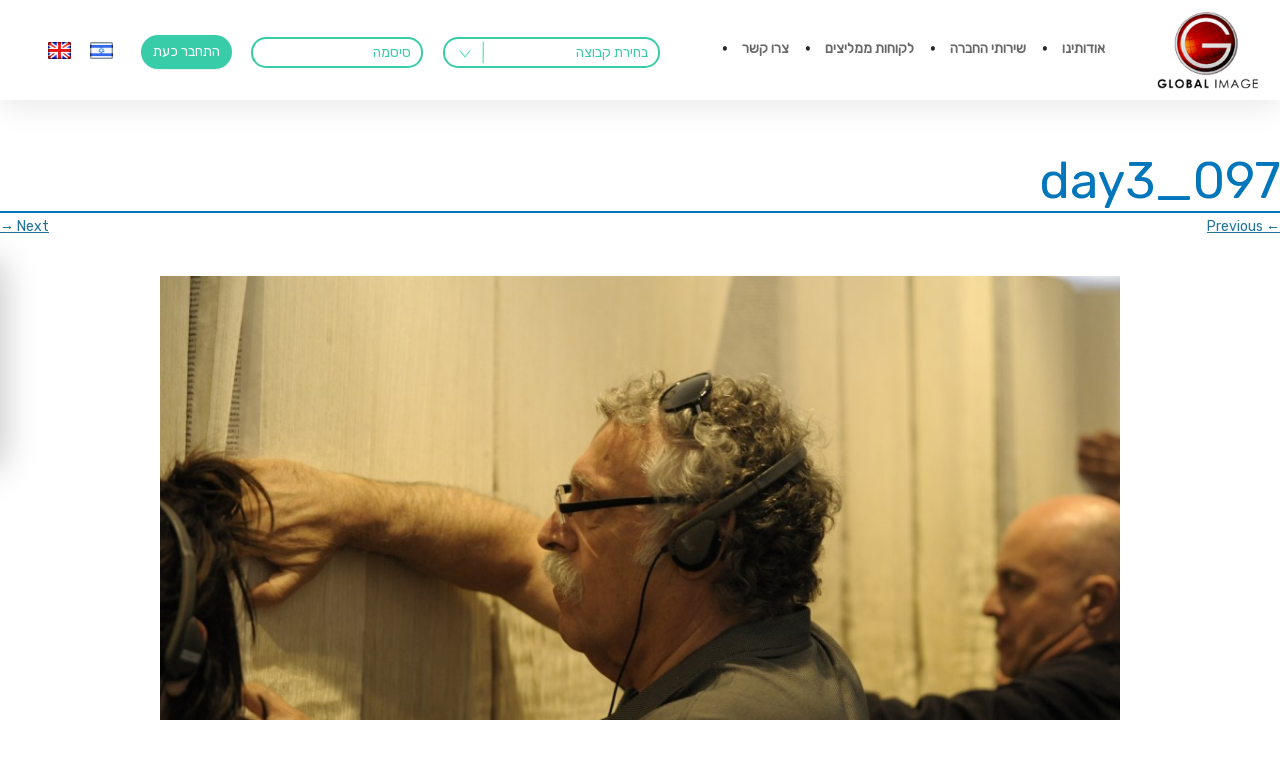

--- FILE ---
content_type: text/html; charset=UTF-8
request_url: https://www.gi-site.com/?attachment_id=214945
body_size: 19120
content:



<!DOCTYPE html>
<!--[if IE 7]>
<html class="ie ie7" dir="rtl" lang="he-IL">
<![endif]-->
<!--[if IE 8]>
<html class="ie ie8" dir="rtl" lang="he-IL">
<![endif]-->
<!--[if !(IE 7) | !(IE 8)  ]><!-->
<html dir="rtl" lang="he-IL">
<!--<![endif]-->
<head>
	<script src="https://ajax.googleapis.com/ajax/libs/jquery/3.3.1/jquery.min.js"></script>
<link href="https://fonts.googleapis.com/css?family=Rubik" rel="stylesheet">
<script src="https://www.gi-site.com/wp-content/themes/global2/js/bowser.js"></script>

<meta charset="UTF-8" />
<title>day3_097 | Global Image</title>
<meta name="google-site-verification" content="dMN67XYdu90MI2jk6lzIPsT9Xq5Hv1UJUr63N_3ZFrg" />
<link rel="profile" href="https://gmpg.org/xfn/11" />
<link rel="pingback" href="https://www.gi-site.com/xmlrpc.php" />
<!--[if lt IE 9]>
<script src="https://www.gi-site.com/wp-content/themes/global2/js/html5.js" type="text/javascript"></script>
<![endif]-->


<meta name="viewport" content="width=device-width, initial-scale=1, maximum-scale=1">

<link rel="stylesheet" type="text/css" href="https://www.gi-site.com/wp-content/themes/global2/css/owl.carousel.css">
<link rel="stylesheet" type="text/css" href="https://www.gi-site.com/wp-content/themes/global2/css/owl.theme.css">
<script src="https://www.gi-site.com/wp-content/themes/global2/js/owl.carousel.min.js" type="text/javascript"></script>

<link rel="stylesheet" type="text/css" href="https://www.gi-site.com/wp-content/themes/global2/css/owl.transitions.css">
<meta name='robots' content='max-image-preview:large' />
	<style>img:is([sizes="auto" i], [sizes^="auto," i]) { contain-intrinsic-size: 3000px 1500px }</style>
	<link rel="alternate" hreflang="he-il" href="https://www.gi-site.com/?attachment_id=214945" />
<link rel="alternate" hreflang="x-default" href="https://www.gi-site.com/?attachment_id=214945" />
<link rel='dns-prefetch' href='//gi-site.com' />
<link rel='dns-prefetch' href='//vjs.zencdn.net' />
<link rel='dns-prefetch' href='//fonts.googleapis.com' />
<link rel="alternate" type="application/rss+xml" title="Global Image &laquo; פיד‏" href="https://www.gi-site.com/feed/" />
<link rel="alternate" type="application/rss+xml" title="Global Image &laquo; פיד תגובות‏" href="https://www.gi-site.com/comments/feed/" />
<link rel="alternate" type="application/rss+xml" title="Global Image &laquo; פיד תגובות של day3_097" href="https://www.gi-site.com/?attachment_id=214945/feed/" />
<script type="text/javascript">
/* <![CDATA[ */
window._wpemojiSettings = {"baseUrl":"https:\/\/s.w.org\/images\/core\/emoji\/15.0.3\/72x72\/","ext":".png","svgUrl":"https:\/\/s.w.org\/images\/core\/emoji\/15.0.3\/svg\/","svgExt":".svg","source":{"concatemoji":"https:\/\/www.gi-site.com\/wp-includes\/js\/wp-emoji-release.min.js?ver=6.7.1"}};
/*! This file is auto-generated */
!function(i,n){var o,s,e;function c(e){try{var t={supportTests:e,timestamp:(new Date).valueOf()};sessionStorage.setItem(o,JSON.stringify(t))}catch(e){}}function p(e,t,n){e.clearRect(0,0,e.canvas.width,e.canvas.height),e.fillText(t,0,0);var t=new Uint32Array(e.getImageData(0,0,e.canvas.width,e.canvas.height).data),r=(e.clearRect(0,0,e.canvas.width,e.canvas.height),e.fillText(n,0,0),new Uint32Array(e.getImageData(0,0,e.canvas.width,e.canvas.height).data));return t.every(function(e,t){return e===r[t]})}function u(e,t,n){switch(t){case"flag":return n(e,"\ud83c\udff3\ufe0f\u200d\u26a7\ufe0f","\ud83c\udff3\ufe0f\u200b\u26a7\ufe0f")?!1:!n(e,"\ud83c\uddfa\ud83c\uddf3","\ud83c\uddfa\u200b\ud83c\uddf3")&&!n(e,"\ud83c\udff4\udb40\udc67\udb40\udc62\udb40\udc65\udb40\udc6e\udb40\udc67\udb40\udc7f","\ud83c\udff4\u200b\udb40\udc67\u200b\udb40\udc62\u200b\udb40\udc65\u200b\udb40\udc6e\u200b\udb40\udc67\u200b\udb40\udc7f");case"emoji":return!n(e,"\ud83d\udc26\u200d\u2b1b","\ud83d\udc26\u200b\u2b1b")}return!1}function f(e,t,n){var r="undefined"!=typeof WorkerGlobalScope&&self instanceof WorkerGlobalScope?new OffscreenCanvas(300,150):i.createElement("canvas"),a=r.getContext("2d",{willReadFrequently:!0}),o=(a.textBaseline="top",a.font="600 32px Arial",{});return e.forEach(function(e){o[e]=t(a,e,n)}),o}function t(e){var t=i.createElement("script");t.src=e,t.defer=!0,i.head.appendChild(t)}"undefined"!=typeof Promise&&(o="wpEmojiSettingsSupports",s=["flag","emoji"],n.supports={everything:!0,everythingExceptFlag:!0},e=new Promise(function(e){i.addEventListener("DOMContentLoaded",e,{once:!0})}),new Promise(function(t){var n=function(){try{var e=JSON.parse(sessionStorage.getItem(o));if("object"==typeof e&&"number"==typeof e.timestamp&&(new Date).valueOf()<e.timestamp+604800&&"object"==typeof e.supportTests)return e.supportTests}catch(e){}return null}();if(!n){if("undefined"!=typeof Worker&&"undefined"!=typeof OffscreenCanvas&&"undefined"!=typeof URL&&URL.createObjectURL&&"undefined"!=typeof Blob)try{var e="postMessage("+f.toString()+"("+[JSON.stringify(s),u.toString(),p.toString()].join(",")+"));",r=new Blob([e],{type:"text/javascript"}),a=new Worker(URL.createObjectURL(r),{name:"wpTestEmojiSupports"});return void(a.onmessage=function(e){c(n=e.data),a.terminate(),t(n)})}catch(e){}c(n=f(s,u,p))}t(n)}).then(function(e){for(var t in e)n.supports[t]=e[t],n.supports.everything=n.supports.everything&&n.supports[t],"flag"!==t&&(n.supports.everythingExceptFlag=n.supports.everythingExceptFlag&&n.supports[t]);n.supports.everythingExceptFlag=n.supports.everythingExceptFlag&&!n.supports.flag,n.DOMReady=!1,n.readyCallback=function(){n.DOMReady=!0}}).then(function(){return e}).then(function(){var e;n.supports.everything||(n.readyCallback(),(e=n.source||{}).concatemoji?t(e.concatemoji):e.wpemoji&&e.twemoji&&(t(e.twemoji),t(e.wpemoji)))}))}((window,document),window._wpemojiSettings);
/* ]]> */
</script>
<style id='wp-emoji-styles-inline-css' type='text/css'>

	img.wp-smiley, img.emoji {
		display: inline !important;
		border: none !important;
		box-shadow: none !important;
		height: 1em !important;
		width: 1em !important;
		margin: 0 0.07em !important;
		vertical-align: -0.1em !important;
		background: none !important;
		padding: 0 !important;
	}
</style>
<link rel='stylesheet' id='wp-block-library-rtl-css' href='https://www.gi-site.com/wp-includes/css/dist/block-library/style-rtl.min.css?ver=6.7.1' type='text/css' media='all' />
<style id='classic-theme-styles-inline-css' type='text/css'>
/*! This file is auto-generated */
.wp-block-button__link{color:#fff;background-color:#32373c;border-radius:9999px;box-shadow:none;text-decoration:none;padding:calc(.667em + 2px) calc(1.333em + 2px);font-size:1.125em}.wp-block-file__button{background:#32373c;color:#fff;text-decoration:none}
</style>
<style id='global-styles-inline-css' type='text/css'>
:root{--wp--preset--aspect-ratio--square: 1;--wp--preset--aspect-ratio--4-3: 4/3;--wp--preset--aspect-ratio--3-4: 3/4;--wp--preset--aspect-ratio--3-2: 3/2;--wp--preset--aspect-ratio--2-3: 2/3;--wp--preset--aspect-ratio--16-9: 16/9;--wp--preset--aspect-ratio--9-16: 9/16;--wp--preset--color--black: #000000;--wp--preset--color--cyan-bluish-gray: #abb8c3;--wp--preset--color--white: #ffffff;--wp--preset--color--pale-pink: #f78da7;--wp--preset--color--vivid-red: #cf2e2e;--wp--preset--color--luminous-vivid-orange: #ff6900;--wp--preset--color--luminous-vivid-amber: #fcb900;--wp--preset--color--light-green-cyan: #7bdcb5;--wp--preset--color--vivid-green-cyan: #00d084;--wp--preset--color--pale-cyan-blue: #8ed1fc;--wp--preset--color--vivid-cyan-blue: #0693e3;--wp--preset--color--vivid-purple: #9b51e0;--wp--preset--gradient--vivid-cyan-blue-to-vivid-purple: linear-gradient(135deg,rgba(6,147,227,1) 0%,rgb(155,81,224) 100%);--wp--preset--gradient--light-green-cyan-to-vivid-green-cyan: linear-gradient(135deg,rgb(122,220,180) 0%,rgb(0,208,130) 100%);--wp--preset--gradient--luminous-vivid-amber-to-luminous-vivid-orange: linear-gradient(135deg,rgba(252,185,0,1) 0%,rgba(255,105,0,1) 100%);--wp--preset--gradient--luminous-vivid-orange-to-vivid-red: linear-gradient(135deg,rgba(255,105,0,1) 0%,rgb(207,46,46) 100%);--wp--preset--gradient--very-light-gray-to-cyan-bluish-gray: linear-gradient(135deg,rgb(238,238,238) 0%,rgb(169,184,195) 100%);--wp--preset--gradient--cool-to-warm-spectrum: linear-gradient(135deg,rgb(74,234,220) 0%,rgb(151,120,209) 20%,rgb(207,42,186) 40%,rgb(238,44,130) 60%,rgb(251,105,98) 80%,rgb(254,248,76) 100%);--wp--preset--gradient--blush-light-purple: linear-gradient(135deg,rgb(255,206,236) 0%,rgb(152,150,240) 100%);--wp--preset--gradient--blush-bordeaux: linear-gradient(135deg,rgb(254,205,165) 0%,rgb(254,45,45) 50%,rgb(107,0,62) 100%);--wp--preset--gradient--luminous-dusk: linear-gradient(135deg,rgb(255,203,112) 0%,rgb(199,81,192) 50%,rgb(65,88,208) 100%);--wp--preset--gradient--pale-ocean: linear-gradient(135deg,rgb(255,245,203) 0%,rgb(182,227,212) 50%,rgb(51,167,181) 100%);--wp--preset--gradient--electric-grass: linear-gradient(135deg,rgb(202,248,128) 0%,rgb(113,206,126) 100%);--wp--preset--gradient--midnight: linear-gradient(135deg,rgb(2,3,129) 0%,rgb(40,116,252) 100%);--wp--preset--font-size--small: 13px;--wp--preset--font-size--medium: 20px;--wp--preset--font-size--large: 36px;--wp--preset--font-size--x-large: 42px;--wp--preset--spacing--20: 0.44rem;--wp--preset--spacing--30: 0.67rem;--wp--preset--spacing--40: 1rem;--wp--preset--spacing--50: 1.5rem;--wp--preset--spacing--60: 2.25rem;--wp--preset--spacing--70: 3.38rem;--wp--preset--spacing--80: 5.06rem;--wp--preset--shadow--natural: 6px 6px 9px rgba(0, 0, 0, 0.2);--wp--preset--shadow--deep: 12px 12px 50px rgba(0, 0, 0, 0.4);--wp--preset--shadow--sharp: 6px 6px 0px rgba(0, 0, 0, 0.2);--wp--preset--shadow--outlined: 6px 6px 0px -3px rgba(255, 255, 255, 1), 6px 6px rgba(0, 0, 0, 1);--wp--preset--shadow--crisp: 6px 6px 0px rgba(0, 0, 0, 1);}:where(.is-layout-flex){gap: 0.5em;}:where(.is-layout-grid){gap: 0.5em;}body .is-layout-flex{display: flex;}.is-layout-flex{flex-wrap: wrap;align-items: center;}.is-layout-flex > :is(*, div){margin: 0;}body .is-layout-grid{display: grid;}.is-layout-grid > :is(*, div){margin: 0;}:where(.wp-block-columns.is-layout-flex){gap: 2em;}:where(.wp-block-columns.is-layout-grid){gap: 2em;}:where(.wp-block-post-template.is-layout-flex){gap: 1.25em;}:where(.wp-block-post-template.is-layout-grid){gap: 1.25em;}.has-black-color{color: var(--wp--preset--color--black) !important;}.has-cyan-bluish-gray-color{color: var(--wp--preset--color--cyan-bluish-gray) !important;}.has-white-color{color: var(--wp--preset--color--white) !important;}.has-pale-pink-color{color: var(--wp--preset--color--pale-pink) !important;}.has-vivid-red-color{color: var(--wp--preset--color--vivid-red) !important;}.has-luminous-vivid-orange-color{color: var(--wp--preset--color--luminous-vivid-orange) !important;}.has-luminous-vivid-amber-color{color: var(--wp--preset--color--luminous-vivid-amber) !important;}.has-light-green-cyan-color{color: var(--wp--preset--color--light-green-cyan) !important;}.has-vivid-green-cyan-color{color: var(--wp--preset--color--vivid-green-cyan) !important;}.has-pale-cyan-blue-color{color: var(--wp--preset--color--pale-cyan-blue) !important;}.has-vivid-cyan-blue-color{color: var(--wp--preset--color--vivid-cyan-blue) !important;}.has-vivid-purple-color{color: var(--wp--preset--color--vivid-purple) !important;}.has-black-background-color{background-color: var(--wp--preset--color--black) !important;}.has-cyan-bluish-gray-background-color{background-color: var(--wp--preset--color--cyan-bluish-gray) !important;}.has-white-background-color{background-color: var(--wp--preset--color--white) !important;}.has-pale-pink-background-color{background-color: var(--wp--preset--color--pale-pink) !important;}.has-vivid-red-background-color{background-color: var(--wp--preset--color--vivid-red) !important;}.has-luminous-vivid-orange-background-color{background-color: var(--wp--preset--color--luminous-vivid-orange) !important;}.has-luminous-vivid-amber-background-color{background-color: var(--wp--preset--color--luminous-vivid-amber) !important;}.has-light-green-cyan-background-color{background-color: var(--wp--preset--color--light-green-cyan) !important;}.has-vivid-green-cyan-background-color{background-color: var(--wp--preset--color--vivid-green-cyan) !important;}.has-pale-cyan-blue-background-color{background-color: var(--wp--preset--color--pale-cyan-blue) !important;}.has-vivid-cyan-blue-background-color{background-color: var(--wp--preset--color--vivid-cyan-blue) !important;}.has-vivid-purple-background-color{background-color: var(--wp--preset--color--vivid-purple) !important;}.has-black-border-color{border-color: var(--wp--preset--color--black) !important;}.has-cyan-bluish-gray-border-color{border-color: var(--wp--preset--color--cyan-bluish-gray) !important;}.has-white-border-color{border-color: var(--wp--preset--color--white) !important;}.has-pale-pink-border-color{border-color: var(--wp--preset--color--pale-pink) !important;}.has-vivid-red-border-color{border-color: var(--wp--preset--color--vivid-red) !important;}.has-luminous-vivid-orange-border-color{border-color: var(--wp--preset--color--luminous-vivid-orange) !important;}.has-luminous-vivid-amber-border-color{border-color: var(--wp--preset--color--luminous-vivid-amber) !important;}.has-light-green-cyan-border-color{border-color: var(--wp--preset--color--light-green-cyan) !important;}.has-vivid-green-cyan-border-color{border-color: var(--wp--preset--color--vivid-green-cyan) !important;}.has-pale-cyan-blue-border-color{border-color: var(--wp--preset--color--pale-cyan-blue) !important;}.has-vivid-cyan-blue-border-color{border-color: var(--wp--preset--color--vivid-cyan-blue) !important;}.has-vivid-purple-border-color{border-color: var(--wp--preset--color--vivid-purple) !important;}.has-vivid-cyan-blue-to-vivid-purple-gradient-background{background: var(--wp--preset--gradient--vivid-cyan-blue-to-vivid-purple) !important;}.has-light-green-cyan-to-vivid-green-cyan-gradient-background{background: var(--wp--preset--gradient--light-green-cyan-to-vivid-green-cyan) !important;}.has-luminous-vivid-amber-to-luminous-vivid-orange-gradient-background{background: var(--wp--preset--gradient--luminous-vivid-amber-to-luminous-vivid-orange) !important;}.has-luminous-vivid-orange-to-vivid-red-gradient-background{background: var(--wp--preset--gradient--luminous-vivid-orange-to-vivid-red) !important;}.has-very-light-gray-to-cyan-bluish-gray-gradient-background{background: var(--wp--preset--gradient--very-light-gray-to-cyan-bluish-gray) !important;}.has-cool-to-warm-spectrum-gradient-background{background: var(--wp--preset--gradient--cool-to-warm-spectrum) !important;}.has-blush-light-purple-gradient-background{background: var(--wp--preset--gradient--blush-light-purple) !important;}.has-blush-bordeaux-gradient-background{background: var(--wp--preset--gradient--blush-bordeaux) !important;}.has-luminous-dusk-gradient-background{background: var(--wp--preset--gradient--luminous-dusk) !important;}.has-pale-ocean-gradient-background{background: var(--wp--preset--gradient--pale-ocean) !important;}.has-electric-grass-gradient-background{background: var(--wp--preset--gradient--electric-grass) !important;}.has-midnight-gradient-background{background: var(--wp--preset--gradient--midnight) !important;}.has-small-font-size{font-size: var(--wp--preset--font-size--small) !important;}.has-medium-font-size{font-size: var(--wp--preset--font-size--medium) !important;}.has-large-font-size{font-size: var(--wp--preset--font-size--large) !important;}.has-x-large-font-size{font-size: var(--wp--preset--font-size--x-large) !important;}
:where(.wp-block-post-template.is-layout-flex){gap: 1.25em;}:where(.wp-block-post-template.is-layout-grid){gap: 1.25em;}
:where(.wp-block-columns.is-layout-flex){gap: 2em;}:where(.wp-block-columns.is-layout-grid){gap: 2em;}
:root :where(.wp-block-pullquote){font-size: 1.5em;line-height: 1.6;}
</style>
<link rel='stylesheet' id='wpml-blocks-css' href='https://www.gi-site.com/wp-content/plugins/sitepress-multilingual-cms/dist/css/blocks/styles.css?ver=4.6.14' type='text/css' media='all' />
<link rel='stylesheet' id='contact-form-7-css' href='https://www.gi-site.com/wp-content/plugins/contact-form-7/includes/css/styles.css?ver=5.0.5' type='text/css' media='all' />
<link rel='stylesheet' id='contact-form-7-rtl-css' href='https://www.gi-site.com/wp-content/plugins/contact-form-7/includes/css/styles-rtl.css?ver=5.0.5' type='text/css' media='all' />
<link rel='stylesheet' id='videojs-plugin-css' href='https://www.gi-site.com/wp-content/plugins/videojs-html5-video-player-for-wordpress/plugin-styles.css?ver=6.7.1' type='text/css' media='all' />
<link rel='stylesheet' id='videojs-css' href='//vjs.zencdn.net/4.5/video-js.css?ver=6.7.1' type='text/css' media='all' />
<link rel='stylesheet' id='wpba_front_end_styles-css' href='https://www.gi-site.com/wp-content/plugins/wp-better-attachments/assets/css/wpba-frontend.css?ver=1.3.11' type='text/css' media='all' />
<link rel='stylesheet' id='wpml-legacy-dropdown-0-css' href='https://gi-site.com/wp-content/plugins/sitepress-multilingual-cms/templates/language-switchers/legacy-dropdown/style.min.css?ver=1' type='text/css' media='all' />
<style id='wpml-legacy-dropdown-0-inline-css' type='text/css'>
.wpml-ls-statics-shortcode_actions{background-color:#eeeeee;}.wpml-ls-statics-shortcode_actions, .wpml-ls-statics-shortcode_actions .wpml-ls-sub-menu, .wpml-ls-statics-shortcode_actions a {border-color:#cdcdcd;}.wpml-ls-statics-shortcode_actions a, .wpml-ls-statics-shortcode_actions .wpml-ls-sub-menu a, .wpml-ls-statics-shortcode_actions .wpml-ls-sub-menu a:link, .wpml-ls-statics-shortcode_actions li:not(.wpml-ls-current-language) .wpml-ls-link, .wpml-ls-statics-shortcode_actions li:not(.wpml-ls-current-language) .wpml-ls-link:link {color:#444444;background-color:#ffffff;}.wpml-ls-statics-shortcode_actions a, .wpml-ls-statics-shortcode_actions .wpml-ls-sub-menu a:hover,.wpml-ls-statics-shortcode_actions .wpml-ls-sub-menu a:focus, .wpml-ls-statics-shortcode_actions .wpml-ls-sub-menu a:link:hover, .wpml-ls-statics-shortcode_actions .wpml-ls-sub-menu a:link:focus {color:#000000;background-color:#eeeeee;}.wpml-ls-statics-shortcode_actions .wpml-ls-current-language > a {color:#444444;background-color:#ffffff;}.wpml-ls-statics-shortcode_actions .wpml-ls-current-language:hover>a, .wpml-ls-statics-shortcode_actions .wpml-ls-current-language>a:focus {color:#000000;background-color:#eeeeee;}
</style>
<link rel='stylesheet' id='wpml-menu-item-0-css' href='https://gi-site.com/wp-content/plugins/sitepress-multilingual-cms/templates/language-switchers/menu-item/style.min.css?ver=1' type='text/css' media='all' />
<link rel='stylesheet' id='testimonial-rotator-style-css' href='https://www.gi-site.com/wp-content/plugins/testimonial-rotator/testimonial-rotator-style.css?ver=6.7.1' type='text/css' media='all' />
<link rel='stylesheet' id='font-awesome-css' href='https://www.gi-site.com/wp-content/plugins/js_composer/assets/lib/bower/font-awesome/css/font-awesome.min.css?ver=5.7' type='text/css' media='all' />
<link rel='stylesheet' id='twentytwelve-fonts-css' href='https://fonts.googleapis.com/css?family=Open+Sans:400italic,700italic,400,700&#038;subset=latin,latin-ext' type='text/css' media='all' />
<link rel='stylesheet' id='twentytwelve-style-css' href='https://www.gi-site.com/wp-content/themes/global2/style.css?ver=6.7.1' type='text/css' media='all' />
<!--[if lt IE 9]>
<link rel='stylesheet' id='twentytwelve-ie-css' href='https://www.gi-site.com/wp-content/themes/global2/css/ie.css?ver=20121010' type='text/css' media='all' />
<![endif]-->
<link rel='stylesheet' id='taxopress-frontend-css-css' href='https://www.gi-site.com/wp-content/plugins/simple-tags/assets/frontend/css/frontend.css?ver=3.28.1' type='text/css' media='all' />
<link rel='stylesheet' id='aio-icon-manager-css' href='https://www.gi-site.com/wp-content/plugins/VC_Modal_Popup/css/icon-manager.css?ver=6.7.1' type='text/css' media='all' />
<link rel='stylesheet' id='bsf-Defaults-css' href="https://www.gi-site.com/wp-content/uploads/smile_fonts/Defaults/Defaults.css?ver=6.7.1" type='text/css' media='all' />
<link rel='stylesheet' id='js_composer_custom_css-css' href='//www.gi-site.com/wp-content/uploads/js_composer/custom.css?ver=5.7' type='text/css' media='all' />
<script type="text/javascript" src="https://www.gi-site.com/wp-includes/js/jquery/jquery.min.js?ver=3.7.1" id="jquery-core-js"></script>
<script type="text/javascript" src="https://www.gi-site.com/wp-includes/js/jquery/jquery-migrate.min.js?ver=3.4.1" id="jquery-migrate-js"></script>
<script type="text/javascript" id="ajax-login-script-js-extra">
/* <![CDATA[ */
var ajax_login_object = {"ajaxurl":"https:\/\/www.gi-site.com\/wp-admin\/admin-ajax.php","redirecturl":"https:\/\/www.gi-site.com","loadingmessage":"Sending user info, please wait..."};
/* ]]> */
</script>
<script type="text/javascript" src="https://www.gi-site.com/wp-content/themes/global2/ajax-login-script.js?ver=6.7.1" id="ajax-login-script-js"></script>
<script type="text/javascript" src="https://gi-site.com/wp-content/plugins/sitepress-multilingual-cms/templates/language-switchers/legacy-dropdown/script.min.js?ver=1" id="wpml-legacy-dropdown-0-js"></script>
<script type="text/javascript" src="https://www.gi-site.com/wp-content/plugins/testimonial-rotator/js/jquery.cycletwo.js?ver=6.7.1" id="cycletwo-js"></script>
<script type="text/javascript" src="https://www.gi-site.com/wp-content/plugins/testimonial-rotator/js/jquery.cycletwo.addons.js?ver=6.7.1" id="cycletwo-addons-js"></script>
<script type="text/javascript" src="https://www.gi-site.com/wp-content/plugins/simple-tags/assets/frontend/js/frontend.js?ver=3.28.1" id="taxopress-frontend-js-js"></script>
<link rel="https://api.w.org/" href="https://www.gi-site.com/wp-json/" /><link rel="alternate" title="JSON" type="application/json" href="https://www.gi-site.com/wp-json/wp/v2/media/214945" /><link rel="EditURI" type="application/rsd+xml" title="RSD" href="https://www.gi-site.com/xmlrpc.php?rsd" />
<link rel="stylesheet" href="https://www.gi-site.com/wp-content/themes/global2/rtl.css" type="text/css" media="screen" /><meta name="generator" content="WordPress 6.7.1" />
<link rel='shortlink' href='https://www.gi-site.com/?p=214945' />
<link rel="alternate" title="oEmbed (JSON)" type="application/json+oembed" href="https://www.gi-site.com/wp-json/oembed/1.0/embed?url=https%3A%2F%2Fwww.gi-site.com%2F%3Fattachment_id%3D214945" />
<link rel="alternate" title="oEmbed (XML)" type="text/xml+oembed" href="https://www.gi-site.com/wp-json/oembed/1.0/embed?url=https%3A%2F%2Fwww.gi-site.com%2F%3Fattachment_id%3D214945&#038;format=xml" />
<meta name="generator" content="WPML ver:4.6.14 stt:1,20;" />

		<script type="text/javascript"> document.createElement("video");document.createElement("audio");document.createElement("track"); </script>
		<style type="text/css">.recentcomments a{display:inline !important;padding:0 !important;margin:0 !important;}</style><meta name="generator" content="Powered by WPBakery Page Builder - drag and drop page builder for WordPress."/>
<!--[if lte IE 9]><link rel="stylesheet" type="text/css" href="https://www.gi-site.com/wp-content/plugins/js_composer/assets/css/vc_lte_ie9.min.css" media="screen"><![endif]--><link rel="icon" href="https://www.gi-site.com/wp-content/uploads/2017/06/favicon.png" sizes="32x32" />
<link rel="icon" href="https://www.gi-site.com/wp-content/uploads/2017/06/favicon.png" sizes="192x192" />
<link rel="apple-touch-icon" href="https://www.gi-site.com/wp-content/uploads/2017/06/favicon.png" />
<meta name="msapplication-TileImage" content="https://www.gi-site.com/wp-content/uploads/2017/06/favicon.png" />
<style>button#responsive-menu-button,
#responsive-menu-container {
    display: none;
    -webkit-text-size-adjust: 100%;
}

@media screen and (max-width:800px) {

    #responsive-menu-container {
        display: block;
        position: fixed;
        top: 0;
        bottom: 0;
        z-index: 99998;
        padding-bottom: 5px;
        margin-bottom: -5px;
        outline: 1px solid transparent;
        overflow-y: auto;
        overflow-x: hidden;
    }

    #responsive-menu-container .responsive-menu-search-box {
        width: 100%;
        padding: 0 2%;
        border-radius: 2px;
        height: 50px;
        -webkit-appearance: none;
    }

    #responsive-menu-container.push-left,
    #responsive-menu-container.slide-left {
        transform: translateX(-100%);
        -ms-transform: translateX(-100%);
        -webkit-transform: translateX(-100%);
        -moz-transform: translateX(-100%);
    }

    .responsive-menu-open #responsive-menu-container.push-left,
    .responsive-menu-open #responsive-menu-container.slide-left {
        transform: translateX(0);
        -ms-transform: translateX(0);
        -webkit-transform: translateX(0);
        -moz-transform: translateX(0);
    }

    #responsive-menu-container.push-top,
    #responsive-menu-container.slide-top {
        transform: translateY(-100%);
        -ms-transform: translateY(-100%);
        -webkit-transform: translateY(-100%);
        -moz-transform: translateY(-100%);
    }

    .responsive-menu-open #responsive-menu-container.push-top,
    .responsive-menu-open #responsive-menu-container.slide-top {
        transform: translateY(0);
        -ms-transform: translateY(0);
        -webkit-transform: translateY(0);
        -moz-transform: translateY(0);
    }

    #responsive-menu-container.push-right,
    #responsive-menu-container.slide-right {
        transform: translateX(100%);
        -ms-transform: translateX(100%);
        -webkit-transform: translateX(100%);
        -moz-transform: translateX(100%);
    }

    .responsive-menu-open #responsive-menu-container.push-right,
    .responsive-menu-open #responsive-menu-container.slide-right {
        transform: translateX(0);
        -ms-transform: translateX(0);
        -webkit-transform: translateX(0);
        -moz-transform: translateX(0);
    }

    #responsive-menu-container.push-bottom,
    #responsive-menu-container.slide-bottom {
        transform: translateY(100%);
        -ms-transform: translateY(100%);
        -webkit-transform: translateY(100%);
        -moz-transform: translateY(100%);
    }

    .responsive-menu-open #responsive-menu-container.push-bottom,
    .responsive-menu-open #responsive-menu-container.slide-bottom {
        transform: translateY(0);
        -ms-transform: translateY(0);
        -webkit-transform: translateY(0);
        -moz-transform: translateY(0);
    }

    #responsive-menu-container,
    #responsive-menu-container:before,
    #responsive-menu-container:after,
    #responsive-menu-container *,
    #responsive-menu-container *:before,
    #responsive-menu-container *:after {
         box-sizing: border-box;
         margin: 0;
         padding: 0;
    }

    #responsive-menu-container #responsive-menu-search-box,
    #responsive-menu-container #responsive-menu-additional-content,
    #responsive-menu-container #responsive-menu-title {
        padding: 25px 5%;
    }

    #responsive-menu-container #responsive-menu,
    #responsive-menu-container #responsive-menu ul {
        width: 100%;
    }
    #responsive-menu-container #responsive-menu ul.responsive-menu-submenu {
        display: none;
    }

    #responsive-menu-container #responsive-menu ul.responsive-menu-submenu.responsive-menu-submenu-open {
         display: block;
    }

    #responsive-menu-container #responsive-menu ul.responsive-menu-submenu-depth-1 a.responsive-menu-item-link {
        padding-left:10%;
    }

    #responsive-menu-container #responsive-menu ul.responsive-menu-submenu-depth-2 a.responsive-menu-item-link {
        padding-left:15%;
    }

    #responsive-menu-container #responsive-menu ul.responsive-menu-submenu-depth-3 a.responsive-menu-item-link {
        padding-left:20%;
    }

    #responsive-menu-container #responsive-menu ul.responsive-menu-submenu-depth-4 a.responsive-menu-item-link {
        padding-left:25%;
    }

    #responsive-menu-container #responsive-menu ul.responsive-menu-submenu-depth-5 a.responsive-menu-item-link {
        padding-left:30%;
    }

    #responsive-menu-container li.responsive-menu-item {
        width: 100%;
        list-style: none;
    }

    #responsive-menu-container li.responsive-menu-item a {
        width: 100%;
        display: block;
        text-decoration: none;
        padding: 05%;
        position: relative;
    }

    #responsive-menu-container li.responsive-menu-item a .fa {
        margin-right: 15px;
    }

    #responsive-menu-container li.responsive-menu-item a .responsive-menu-subarrow {
        position: absolute;
        top: 0;
        bottom: 0;
        text-align: center;
        overflow: hidden;
    }

    #responsive-menu-container li.responsive-menu-item a .responsive-menu-subarrow  .fa {
        margin-right: 0;
    }

    button#responsive-menu-button .responsive-menu-button-icon-inactive {
        display: none;
    }

    button#responsive-menu-button {
        z-index: 99999;
        display: none;
        overflow: hidden;
        outline: none;
    }

    button#responsive-menu-button img {
        max-width: 100%;
    }

    .responsive-menu-label {
        display: inline-block;
        font-weight: 600;
        margin: 0 5px;
        vertical-align: middle;
    }

    .responsive-menu-label .responsive-menu-button-text-open {
        display: none;
    }

    .responsive-menu-accessible {
        display: inline-block;
    }

    .responsive-menu-accessible .responsive-menu-box {
        display: inline-block;
        vertical-align: middle;
    }

    .responsive-menu-label.responsive-menu-label-top,
    .responsive-menu-label.responsive-menu-label-bottom
    {
        display: block;
        margin: 0 auto;
    }

    button#responsive-menu-button {
        padding: 0 0;
        display: inline-block;
        cursor: pointer;
        transition-property: opacity, filter;
        transition-duration: 0.15s;
        transition-timing-function: linear;
        font: inherit;
        color: inherit;
        text-transform: none;
        background-color: transparent;
        border: 0;
        margin: 0;
        overflow: visible;
    }

    .responsive-menu-box {
        width:25px;
        height:19px;
        display: inline-block;
        position: relative;
    }

    .responsive-menu-inner {
        display: block;
        top: 50%;
        margin-top:-1.5px;
    }

    .responsive-menu-inner,
    .responsive-menu-inner::before,
    .responsive-menu-inner::after {
         width:25px;
         height:3px;
         background-color:#ffffff;
         border-radius: 4px;
         position: absolute;
         transition-property: transform;
         transition-duration: 0.15s;
         transition-timing-function: ease;
    }

    .responsive-menu-open .responsive-menu-inner,
    .responsive-menu-open .responsive-menu-inner::before,
    .responsive-menu-open .responsive-menu-inner::after {
        background-color:#ffffff;
    }

    button#responsive-menu-button:hover .responsive-menu-inner,
    button#responsive-menu-button:hover .responsive-menu-inner::before,
    button#responsive-menu-button:hover .responsive-menu-inner::after,
    button#responsive-menu-button:hover .responsive-menu-open .responsive-menu-inner,
    button#responsive-menu-button:hover .responsive-menu-open .responsive-menu-inner::before,
    button#responsive-menu-button:hover .responsive-menu-open .responsive-menu-inner::after,
    button#responsive-menu-button:focus .responsive-menu-inner,
    button#responsive-menu-button:focus .responsive-menu-inner::before,
    button#responsive-menu-button:focus .responsive-menu-inner::after,
    button#responsive-menu-button:focus .responsive-menu-open .responsive-menu-inner,
    button#responsive-menu-button:focus .responsive-menu-open .responsive-menu-inner::before,
    button#responsive-menu-button:focus .responsive-menu-open .responsive-menu-inner::after {
        background-color:#ffffff;
    }

    .responsive-menu-inner::before,
    .responsive-menu-inner::after {
         content: "";
         display: block;
    }

    .responsive-menu-inner::before {
         top:-8px;
    }

    .responsive-menu-inner::after {
         bottom:-8px;
    }.responsive-menu-boring .responsive-menu-inner,
.responsive-menu-boring .responsive-menu-inner::before,
.responsive-menu-boring .responsive-menu-inner::after {
    transition-property: none;
}

.responsive-menu-boring.is-active .responsive-menu-inner {
    transform: rotate(45deg);
}

.responsive-menu-boring.is-active .responsive-menu-inner::before {
    top: 0;
    opacity: 0;
}

.responsive-menu-boring.is-active .responsive-menu-inner::after {
    bottom: 0;
    transform: rotate(-90deg);
}
    button#responsive-menu-button {
        width:55px;
        height:55px;
        position:fixed;
        top:15px;right:5%;            background:#39cca8    }        .responsive-menu-open button#responsive-menu-button {
            background:#39cca8
        }        .responsive-menu-open button#responsive-menu-button:hover,
        .responsive-menu-open button#responsive-menu-button:focus,
        button#responsive-menu-button:hover,
        button#responsive-menu-button:focus {
            background:#39cca8
        }
    button#responsive-menu-button .responsive-menu-box {
        color:#ffffff;
    }

    .responsive-menu-open button#responsive-menu-button .responsive-menu-box {
        color:#ffffff;
    }

    .responsive-menu-label {
        color:#ffffff;
        font-size:14px;
        line-height:13px;    }

    button#responsive-menu-button {
        display: inline-block;
        transition: transform0.5s, background-color0.5s;
    }        html.responsive-menu-open {
            cursor: pointer;
        }

        #responsive-menu-container {
            cursor: initial;
        }
    #responsive-menu-container {
        width:75%;left: 0;
        transition: transform0.5s;
        text-align:right;            background:#39cca8;    }

    #responsive-menu-container #responsive-menu-wrapper {
        background:#39cca8;
    }

    #responsive-menu-container #responsive-menu-additional-content {
        color:#ffffff;
    }

    #responsive-menu-container .responsive-menu-search-box {
        background:#ffffff;
        border: 2px solid#dadada;
        color:#333333;
    }

    #responsive-menu-container .responsive-menu-search-box:-ms-input-placeholder {
        color:#c7c7cd;
    }

    #responsive-menu-container .responsive-menu-search-box::-webkit-input-placeholder {
        color:#c7c7cd;
    }

    #responsive-menu-container .responsive-menu-search-box:-moz-placeholder {
        color:#c7c7cd;
        opacity: 1;
    }

    #responsive-menu-container .responsive-menu-search-box::-moz-placeholder {
        color:#c7c7cd;
        opacity: 1;
    }

    #responsive-menu-container .responsive-menu-item-link,
    #responsive-menu-container #responsive-menu-title,
    #responsive-menu-container .responsive-menu-subarrow {
        transition: background-color0.5s, border-color0.5s, color0.5s;
    }

    #responsive-menu-container #responsive-menu-title {
        background-color:#39cca8;
        color:#ffffff;
        font-size:28px;
        text-align:left;
    }

    #responsive-menu-container #responsive-menu-title a {
        color:#ffffff;
        font-size:28px;
        text-decoration: none;
    }

    #responsive-menu-container #responsive-menu-title a:hover {
        color:#ffffff;
    }

    #responsive-menu-container #responsive-menu-title:hover {
        background-color:#39cca8;
        color:#ffffff;
    }

    #responsive-menu-container #responsive-menu-title:hover a {
        color:#ffffff;
    }

    #responsive-menu-container #responsive-menu-title #responsive-menu-title-image {
        display: inline-block;
        vertical-align: middle;
        max-width: 100%;
        margin-bottom: 15px;
    }

    #responsive-menu-container #responsive-menu-title #responsive-menu-title-image img {        max-width: 100%;
    }

    #responsive-menu-container #responsive-menu > li.responsive-menu-item:first-child > a {
        border-top:1px solid#3fa18a;
    }

    #responsive-menu-container #responsive-menu li.responsive-menu-item .responsive-menu-item-link {
        font-size:20px;
    }

    #responsive-menu-container #responsive-menu li.responsive-menu-item a {
        line-height:50px;
        border-bottom:1px solid#3fa18a;
        color:#ffffff;
        background-color:#39cca8;            height:50px;    }

    #responsive-menu-container #responsive-menu li.responsive-menu-item a:hover {
        color:#ffffff;
        background-color:#39cca8;
        border-color:#3fa18a;
    }

    #responsive-menu-container #responsive-menu li.responsive-menu-item a:hover .responsive-menu-subarrow {
        color:#ffffff;
        border-color:#3f3f3f;
        background-color:#3f3f3f;
    }

    #responsive-menu-container #responsive-menu li.responsive-menu-item a:hover .responsive-menu-subarrow.responsive-menu-subarrow-active {
        color:#ffffff;
        border-color:#3f3f3f;
        background-color:#3f3f3f;
    }

    #responsive-menu-container #responsive-menu li.responsive-menu-item a .responsive-menu-subarrow {right: 0;
        height:40px;
        line-height:40px;
        width:40px;
        color:#ffffff;
        border-left:1px solid#212121;
        background-color:#212121;
    }

    #responsive-menu-container #responsive-menu li.responsive-menu-item a .responsive-menu-subarrow.responsive-menu-subarrow-active {
        color:#ffffff;
        border-color:#212121;
        background-color:#212121;
    }

    #responsive-menu-container #responsive-menu li.responsive-menu-item a .responsive-menu-subarrow.responsive-menu-subarrow-active:hover {
        color:#ffffff;
        border-color:#3f3f3f;
        background-color:#3f3f3f;
    }

    #responsive-menu-container #responsive-menu li.responsive-menu-item a .responsive-menu-subarrow:hover {
        color:#ffffff;
        border-color:#3f3f3f;
        background-color:#3f3f3f;
    }

    #responsive-menu-container #responsive-menu li.responsive-menu-current-item > .responsive-menu-item-link {
        background-color:#39cca8;
        color:#ffffff;
        border-color:#3fa18a;
    }

    #responsive-menu-container #responsive-menu li.responsive-menu-current-item > .responsive-menu-item-link:hover {
        background-color:#39cca8;
        color:#ffffff;
        border-color:#3fa18a;
    }        #responsive-menu-container #responsive-menu ul.responsive-menu-submenu li.responsive-menu-item .responsive-menu-item-link {            font-size:20px;
        }

        #responsive-menu-container #responsive-menu ul.responsive-menu-submenu li.responsive-menu-item a {                height:50px;            line-height:50px;
            border-bottom:1px solid#3fa18a;
            color:#ffffff;
            background-color:#39cca8;
        }

        #responsive-menu-container #responsive-menu ul.responsive-menu-submenu li.responsive-menu-item a:hover {
            color:#ffffff;
            background-color:#39cca8;
            border-color:#3fa18a;
        }

        #responsive-menu-container #responsive-menu ul.responsive-menu-submenu li.responsive-menu-item a:hover .responsive-menu-subarrow {
            color:#ffffff;
            border-color:#3f3f3f;
            background-color:#3f3f3f;
        }

        #responsive-menu-container #responsive-menu ul.responsive-menu-submenu li.responsive-menu-item a:hover .responsive-menu-subarrow.responsive-menu-subarrow-active {
            color:#ffffff;
            border-color:#3f3f3f;
            background-color:#3f3f3f;
        }

        #responsive-menu-container #responsive-menu ul.responsive-menu-submenu li.responsive-menu-item a .responsive-menu-subarrow {right: 0;
            height:40px;
            line-height:40px;
            width:40px;
            color:#ffffff;
            border-left:1px solid#212121;
            background-color:#212121;
        }

        #responsive-menu-container #responsive-menu ul.responsive-menu-submenu li.responsive-menu-item a .responsive-menu-subarrow.responsive-menu-subarrow-active {
            color:#ffffff;
            border-color:#212121;
            background-color:#212121;
        }

        #responsive-menu-container #responsive-menu ul.responsive-menu-submenu li.responsive-menu-item a .responsive-menu-subarrow.responsive-menu-subarrow-active:hover {
            color:#ffffff;
            border-color:#3f3f3f;
            background-color:#3f3f3f;
        }

        #responsive-menu-container #responsive-menu ul.responsive-menu-submenu li.responsive-menu-item a .responsive-menu-subarrow:hover {
            color:#ffffff;
            border-color:#3f3f3f;
            background-color:#3f3f3f;
        }

        #responsive-menu-container #responsive-menu ul.responsive-menu-submenu li.responsive-menu-current-item > .responsive-menu-item-link {
            background-color:#39cca8;
            color:#ffffff;
            border-color:#3fa18a;
        }

        #responsive-menu-container #responsive-menu ul.responsive-menu-submenu li.responsive-menu-current-item > .responsive-menu-item-link:hover {
            background-color:#39cca8;
            color:#ffffff;
            border-color:#3fa18a;
        }#masthead {
            display: none !important;
        }}</style><script>jQuery(document).ready(function($) {

    var ResponsiveMenu = {
        trigger: '#responsive-menu-button',
        animationSpeed:500,
        breakpoint:800,
        pushButton: 'off',
        animationType: 'slide',
        animationSide: 'left',
        pageWrapper: '',
        isOpen: false,
        triggerTypes: 'click',
        activeClass: 'is-active',
        container: '#responsive-menu-container',
        openClass: 'responsive-menu-open',
        accordion: 'off',
        activeArrow: '▲',
        inactiveArrow: '▼',
        wrapper: '#responsive-menu-wrapper',
        closeOnBodyClick: 'on',
        closeOnLinkClick: 'on',
        itemTriggerSubMenu: 'off',
        linkElement: '.responsive-menu-item-link',
        subMenuTransitionTime:200,
        openMenu: function() {
            $(this.trigger).addClass(this.activeClass);
            $('html').addClass(this.openClass);
            $('.responsive-menu-button-icon-active').hide();
            $('.responsive-menu-button-icon-inactive').show();
            this.setButtonTextOpen();
            this.setWrapperTranslate();
            this.isOpen = true;
        },
        closeMenu: function() {
            $(this.trigger).removeClass(this.activeClass);
            $('html').removeClass(this.openClass);
            $('.responsive-menu-button-icon-inactive').hide();
            $('.responsive-menu-button-icon-active').show();
            this.setButtonText();
            this.clearWrapperTranslate();
            this.isOpen = false;
        },
        setButtonText: function() {
            if($('.responsive-menu-button-text-open').length > 0 && $('.responsive-menu-button-text').length > 0) {
                $('.responsive-menu-button-text-open').hide();
                $('.responsive-menu-button-text').show();
            }
        },
        setButtonTextOpen: function() {
            if($('.responsive-menu-button-text').length > 0 && $('.responsive-menu-button-text-open').length > 0) {
                $('.responsive-menu-button-text').hide();
                $('.responsive-menu-button-text-open').show();
            }
        },
        triggerMenu: function() {
            this.isOpen ? this.closeMenu() : this.openMenu();
        },
        triggerSubArrow: function(subarrow) {
            var sub_menu = $(subarrow).parent().siblings('.responsive-menu-submenu');
            var self = this;
            if(this.accordion == 'on') {
                /* Get Top Most Parent and the siblings */
                var top_siblings = sub_menu.parents('.responsive-menu-item-has-children').last().siblings('.responsive-menu-item-has-children');
                var first_siblings = sub_menu.parents('.responsive-menu-item-has-children').first().siblings('.responsive-menu-item-has-children');
                /* Close up just the top level parents to key the rest as it was */
                top_siblings.children('.responsive-menu-submenu').slideUp(self.subMenuTransitionTime, 'linear').removeClass('responsive-menu-submenu-open');
                /* Set each parent arrow to inactive */
                top_siblings.each(function() {
                    $(this).find('.responsive-menu-subarrow').first().html(self.inactiveArrow);
                    $(this).find('.responsive-menu-subarrow').first().removeClass('responsive-menu-subarrow-active');
                });
                /* Now Repeat for the current item siblings */
                first_siblings.children('.responsive-menu-submenu').slideUp(self.subMenuTransitionTime, 'linear').removeClass('responsive-menu-submenu-open');
                first_siblings.each(function() {
                    $(this).find('.responsive-menu-subarrow').first().html(self.inactiveArrow);
                    $(this).find('.responsive-menu-subarrow').first().removeClass('responsive-menu-subarrow-active');
                });
            }
            if(sub_menu.hasClass('responsive-menu-submenu-open')) {
                sub_menu.slideUp(self.subMenuTransitionTime, 'linear').removeClass('responsive-menu-submenu-open');
                $(subarrow).html(this.inactiveArrow);
                $(subarrow).removeClass('responsive-menu-subarrow-active');
            } else {
                sub_menu.slideDown(self.subMenuTransitionTime, 'linear').addClass('responsive-menu-submenu-open');
                $(subarrow).html(this.activeArrow);
                $(subarrow).addClass('responsive-menu-subarrow-active');
            }
        },
        menuHeight: function() {
            return $(this.container).height();
        },
        menuWidth: function() {
            return $(this.container).width();
        },
        wrapperHeight: function() {
            return $(this.wrapper).height();
        },
        setWrapperTranslate: function() {
            switch(this.animationSide) {
                case 'left':
                    translate = 'translateX(' + this.menuWidth() + 'px)'; break;
                case 'right':
                    translate = 'translateX(-' + this.menuWidth() + 'px)'; break;
                case 'top':
                    translate = 'translateY(' + this.wrapperHeight() + 'px)'; break;
                case 'bottom':
                    translate = 'translateY(-' + this.menuHeight() + 'px)'; break;
            }
            if(this.animationType == 'push') {
                $(this.pageWrapper).css({'transform':translate});
                $('html, body').css('overflow-x', 'hidden');
            }
            if(this.pushButton == 'on') {
                $('#responsive-menu-button').css({'transform':translate});
            }
        },
        clearWrapperTranslate: function() {
            var self = this;
            if(this.animationType == 'push') {
                $(this.pageWrapper).css({'transform':''});
                setTimeout(function() {
                    $('html, body').css('overflow-x', '');
                }, self.animationSpeed);
            }
            if(this.pushButton == 'on') {
                $('#responsive-menu-button').css({'transform':''});
            }
        },
        init: function() {
            var self = this;
            $(this.trigger).on(this.triggerTypes, function(e){
                e.stopPropagation();
                self.triggerMenu();
            });
            $(this.trigger).mouseup(function(){
                $(self.trigger).blur();
            });
            $('.responsive-menu-subarrow').on('click', function(e) {
                e.preventDefault();
                e.stopPropagation();
                self.triggerSubArrow(this);
            });
            $(window).resize(function() {
                if($(window).width() > self.breakpoint) {
                    if(self.isOpen){
                        self.closeMenu();
                    }
                } else {
                    if($('.responsive-menu-open').length>0){
                        self.setWrapperTranslate();
                    }
                }
            });
            if(this.closeOnLinkClick == 'on') {
                $(this.linkElement).on('click', function(e) {
                    e.preventDefault();
                    /* Fix for when close menu on parent clicks is on */
                    if(self.itemTriggerSubMenu == 'on' && $(this).is('.responsive-menu-item-has-children > ' + self.linkElement)) {
                        return;
                    }
                    old_href = $(this).attr('href');
                    old_target = typeof $(this).attr('target') == 'undefined' ? '_self' : $(this).attr('target');
                    if(self.isOpen) {
                        if($(e.target).closest('.responsive-menu-subarrow').length) {
                            return;
                        }
                        self.closeMenu();
                        setTimeout(function() {
                            window.open(old_href, old_target);
                        }, self.animationSpeed);
                    }
                });
            }
            if(this.closeOnBodyClick == 'on') {
                $(document).on('click', 'body', function(e) {
                    if(self.isOpen) {
                        if($(e.target).closest('#responsive-menu-container').length || $(e.target).closest('#responsive-menu-button').length) {
                            return;
                        }
                    }
                    self.closeMenu();
                });
            }
            if(this.itemTriggerSubMenu == 'on') {
                $('.responsive-menu-item-has-children > ' + this.linkElement).on('click', function(e) {
                    e.preventDefault();
                    self.triggerSubArrow($(this).children('.responsive-menu-subarrow').first());
                });
            }
        }
    };
    ResponsiveMenu.init();
});</script><noscript><style type="text/css"> .wpb_animate_when_almost_visible { opacity: 1; }</style></noscript><script>
	function tripChange(paramName, paramValue, whatRow) {
		var url = window.location.href;
		if (url.indexOf(paramName + "=") >= 0)
		{
			var prefix = url.substring(0, url.indexOf(paramName));
			var suffix = url.substring(url.indexOf(paramName));
			suffix = suffix.substring(suffix.indexOf("=") + 1);
			suffix = (suffix.indexOf("&") >= 0) ? suffix.substring(suffix.indexOf("&")) : "";
			url = prefix + paramName + "=" + paramValue + suffix;
		}
		else
		{
		if (url.indexOf("?") < 0)
			url += "?" + paramName + "=" + paramValue;
		else
			url += "&" + paramName + "=" + paramValue;
		}
		
		if (url.indexOf("row") < 0) {
			url += "&" + "row" + "=" + whatRow
		}
		window.location.href = url;
	}
</script>
<script type="text/javascript">

  var _gaq = _gaq || [];
  _gaq.push(['_setAccount', 'UA-43665078-1']);
  _gaq.push(['_trackPageview']);

  (function() {
    var ga = document.createElement('script'); ga.type = 'text/javascript'; ga.async = true;
    ga.src = ('https:' == document.location.protocol ? 'https://ssl' : 'http://www') + '.google-analytics.com/ga.js';
    var s = document.getElementsByTagName('script')[0]; s.parentNode.insertBefore(ga, s);
  })();

</script>
</head>

<body class="rtl attachment attachment-template-default single single-attachment postid-214945 attachmentid-214945 attachment-jpeg full-width custom-font-enabled single-author wpb-js-composer js-comp-ver-5.7 vc_responsive responsive-menu-slide-left">

	
<header id="masthead" class="site-header" role="banner">
	<a href="//www.gi-site.com"><img src="//www.gi-site.com/wp-content/uploads/2014/04/logo.png" height="80px" style="margin:0 20px"></a>	
	<div class="headholder flex">
	
	
	<nav id="site-navigation" class="main-navigation" role="navigation">
		<div class="menu-main-container"><ul id="menu-main" class="nav-menu"><li id="menu-item-310893" class="menu-item menu-item-type-custom menu-item-object-custom menu-item-310893"><a href="http://gi-site.com#about_wrapper">אודותינו</a></li>
<li id="menu-item-310894" class="menu-item menu-item-type-custom menu-item-object-custom menu-item-310894"><a href="http://gi-site.com#tabs_wrapper">שירותי החברה</a></li>
<li id="menu-item-310895" class="menu-item menu-item-type-custom menu-item-object-custom menu-item-310895"><a href="http://gi-site.com#reco_wrapper">לקוחות ממליצים</a></li>
<li id="menu-item-310896" class="menu-item menu-item-type-custom menu-item-object-custom menu-item-310896"><a href="http://gi-site.com#watch_wrapper">צרו קשר</a></li>
<li id="menu-item-wpml-ls-5-he" class="menu-item-language menu-item-language-current menu-item wpml-ls-slot-5 wpml-ls-item wpml-ls-item-he wpml-ls-current-language wpml-ls-menu-item wpml-ls-first-item wpml-ls-last-item menu-item-type-wpml_ls_menu_item menu-item-object-wpml_ls_menu_item menu-item-wpml-ls-5-he"><a href="https://www.gi-site.com/?attachment_id=214945" title="עברית"><img
            class="wpml-ls-flag"
            src="https://www.gi-site.com/wp-content/plugins/sitepress-multilingual-cms/res/flags/he.png"
            alt=""
            
            
    /><span class="wpml-ls-native" lang="he">עברית</span></a></li>
</ul></div>	</nav><!-- #site-navigation -->
	
	 <!---->
	</div>
	<div id="loginside">		
		<div class="loginclass">
						<!--<h5 class="login-title">כניסה מהירה</h5>-->
			<form action="https://www.gi-site.com/wp-login.php?action=postpass" class="post-password-form" method="post">
				<select id="trip" name="post_trip">
											<!--default select option-->
						<option value="" disabled selected>בחירת קבוצה</option>

						<option class="https://www.gi-site.com/tr/%d7%a8%d7%95%d7%a2%d7%99-%d7%a7%d7%a8%d7%99%d7%91-%d7%94%d7%9e%d7%a8%d7%9b%d7%96-%d7%9c%d7%94%d7%95%d7%a8%d7%90%d7%94-%d7%a4%d7%a8%d7%98%d7%99%d7%aa-2025/" value="871993" >רועי קריב המרכז להוראה פרטית 2025</option><option class="https://www.gi-site.com/tr/%d7%90%d7%9c%d7%99%d7%90%d7%a0%d7%a1-%d7%aa%d7%9c-%d7%90%d7%91%d7%99%d7%91-%d7%98%d7%95%d7%a8-%d7%91/" value="871979" >אליאנס תל אביב מסע לפולין 2025 משלחת 156</option><option class="https://www.gi-site.com/tr/%d7%90%d7%9c%d7%99%d7%90%d7%a0%d7%a1-%d7%aa%d7%9c-%d7%90%d7%91%d7%99%d7%91-%d7%9e%d7%a1%d7%a2-%d7%9c%d7%a4%d7%95%d7%9c%d7%99%d7%9f-2025-%d7%98%d7%95%d7%a8-%d7%90/" value="871968" >אליאנס תל אביב מסע לפולין 2025 משלחת 152</option><option class="https://www.gi-site.com/tr/%d7%90%d7%95%d7%9c%d7%a4%d7%a0%d7%aa-%d7%97%d7%95%d7%a8%d7%91-%d7%94%d7%9e%d7%a1%d7%a2-%d7%9c%d7%a4%d7%95%d7%9c%d7%99%d7%9f-2025/" value="866080" >אולפנת חורב המסע לפולין 2025</option><option class="https://www.gi-site.com/tr/%d7%aa%d7%99%d7%9b%d7%95%d7%9f-%d7%92%d7%95%d7%9c%d7%93%d7%94-%d7%9e%d7%90%d7%99%d7%a8-%d7%a4%d7%aa%d7%97-%d7%aa%d7%a7%d7%95%d7%95%d7%94-%d7%94%d7%9e%d7%a1%d7%a2-%d7%9c%d7%a4%d7%95%d7%9c%d7%99%d7%9f/" value="860464" >תיכון גולדה מאיר פתח תקווה &#8211; המסע לפולין 2025</option><option class="https://www.gi-site.com/tr/%d7%a0%d7%99%d7%a1%d7%95%d7%99-%d7%90%d7%a4%d7%9c%d7%99%d7%a7%d7%a6%d7%99%d7%94/" value="860444" >app test</option><option class="https://www.gi-site.com/tr/%d7%9e%d7%a1%d7%a2-%d7%a4%d7%95%d7%9c%d7%99%d7%9f-%d7%91%d7%a0%d7%a7-%d7%94%d7%a4%d7%95%d7%a2%d7%9c%d7%99%d7%9d-2025/" value="855149" >מסע פולין בנק הפועלים 2025</option><option class="https://www.gi-site.com/tr/%d7%a7%d7%95%d7%a4%d7%aa-%d7%97%d7%95%d7%9c%d7%99%d7%9d-%d7%9e%d7%90%d7%95%d7%97%d7%93%d7%aa-2025/" value="855133" >קופת חולים מאוחדת 2025</option><option class="https://www.gi-site.com/tr/%d7%a2%d7%99%d7%a8%d7%95%d7%a0%d7%99-%d7%99%d7%93-%d7%aa%d7%9c-%d7%90%d7%91%d7%99%d7%91/" value="839685" >עירוני יד תל אביב</option><option class="https://www.gi-site.com/tr/%d7%a8%d7%95%d7%a2%d7%99-%d7%a7%d7%a8%d7%99%d7%91-%d7%94%d7%9e%d7%a8%d7%9b%d7%96-%d7%9c%d7%94%d7%95%d7%a8%d7%90%d7%94-%d7%a4%d7%a8%d7%98%d7%99%d7%aa-%d7%a4%d7%95%d7%9c%d7%99%d7%9f-2024/" value="839639" >רועי קריב המרכז להוראה פרטית</option><option class="https://www.gi-site.com/tr/%d7%aa%d7%99%d7%9b%d7%95%d7%9f-%d7%90%d7%9c%d7%99%d7%90%d7%a0%d7%a1-%d7%aa%d7%9c-%d7%90%d7%91%d7%99%d7%91-2024/" value="839620" >תיכון אליאנס תל אביב 2024</option><option class="https://www.gi-site.com/tr/%d7%90%d7%a8%d7%92%d7%95%d7%9f-%d7%a2%d7%95%d7%91%d7%93%d7%99-%d7%a2%d7%99%d7%a8%d7%99%d7%99%d7%aa-%d7%aa%d7%9c-%d7%90%d7%91%d7%99%d7%91-2024/" value="833883" >ארגון עובדי עיריית תל אביב 2024</option><option class="https://www.gi-site.com/tr/%d7%92%d7%95%d7%9c%d7%93%d7%94-%d7%a4%d7%aa%d7%97-%d7%aa%d7%a7%d7%95%d7%94-2024/" value="827304" >גולדה פתח תקוה 2024</option><option class="https://www.gi-site.com/tr/%d7%90%d7%a8%d7%92%d7%95%d7%9f-%d7%a2%d7%95%d7%91%d7%93%d7%99-%d7%a6%d7%94%d7%9c-%d7%94%d7%9e%d7%a1%d7%a2-%d7%9c%d7%a4%d7%95%d7%9c%d7%99%d7%9f-2024/" value="823287" >ארגון עובדי צה&quot;ל &#8211; המסע לפולין 2024</option><option class="https://www.gi-site.com/tr/%d7%90%d7%95%d7%9c%d7%a4%d7%a0%d7%aa-%d7%97%d7%95%d7%a8%d7%91-%d7%94%d7%9e%d7%a1%d7%a2-%d7%9c%d7%a4%d7%95%d7%9c%d7%99%d7%9f-2023/" value="815946" >אולפנת חורב המסע לפולין 2023</option><option class="https://www.gi-site.com/tr/%d7%9e%d7%a1%d7%a2-%d7%a4%d7%95%d7%9c%d7%99%d7%9f-%d7%91%d7%a0%d7%a7-%d7%94%d7%a4%d7%95%d7%a2%d7%9c%d7%99%d7%9d-2023/" value="808970" >מסע פולין בנק הפועלים 2023</option><option class="https://www.gi-site.com/tr/%d7%90%d7%a8%d7%92%d7%95%d7%9f-%d7%a2%d7%95%d7%91%d7%93%d7%99-%d7%a6%d7%94%d7%9c-2023/" value="803909" >ארגון עובדי צה&quot;ל 2023</option><option class="https://www.gi-site.com/tr/%d7%94%d7%9e%d7%a8%d7%9b%d7%96-%d7%94%d7%a8%d7%a4%d7%95%d7%90%d7%99-%d7%a9%d7%99%d7%91%d7%90-%d7%aa%d7%9c-%d7%94%d7%a9%d7%95%d7%9e%d7%a8-2023/" value="793383" >המרכז הרפואי שיבא תל השומר 2023</option><option class="https://www.gi-site.com/tr/%d7%90%d7%a8%d7%92%d7%95%d7%9f-%d7%94%d7%a2%d7%95%d7%91%d7%93%d7%99%d7%9d-%d7%a2%d7%99%d7%a8%d7%99%d7%99%d7%aa-%d7%aa%d7%9c-%d7%90%d7%91%d7%99%d7%91-2022/" value="787143" >ארגון העובדים עיריית תל אביב 2022</option><option class="https://www.gi-site.com/tr/%d7%9e%d7%a1%d7%a2-%d7%90%d7%a8%d7%92%d7%95%d7%9f-%d7%a2%d7%95%d7%91%d7%93%d7%99-%d7%a6%d7%94%d7%9c-2022/" value="781493" >מסע ארגון עובדי צה&quot;ל 2022</option><option class="https://www.gi-site.com/tr/%d7%94%d7%9e%d7%a1%d7%a2-%d7%9c%d7%a4%d7%95%d7%9c%d7%99%d7%9f-%d7%91%d7%a0%d7%a7-%d7%94%d7%a4%d7%95%d7%a2%d7%9c%d7%99%d7%9d-2022/" value="775825" >המסע לפולין בנק הפועלים 2022</option><option class="https://www.gi-site.com/tr/%d7%9e%d7%90%d7%95%d7%97%d7%93%d7%aa-%d7%9e%d7%a1%d7%a2-%d7%9c%d7%a4%d7%95%d7%9c%d7%99%d7%9f-2022/" value="765976" >מאוחדת מסע לפולין 2022</option><option class="https://www.gi-site.com/tr/%d7%a8%d7%9b%d7%91%d7%aa-%d7%99%d7%a9%d7%a8%d7%90%d7%9c-%d7%9e%d7%a1%d7%a2-%d7%9c%d7%a4%d7%95%d7%9c%d7%99%d7%9f-2022/" value="765963" >רכבת ישראל מסע לפולין 2022</option><option class="https://www.gi-site.com/tr/%d7%90%d7%95%d7%9c%d7%a4%d7%a0%d7%aa-%d7%97%d7%95%d7%a8%d7%91-2022/" value="762866" >אולפנת חורב 2022</option><option class="https://www.gi-site.com/tr/%d7%99%d7%a9%d7%99%d7%91%d7%aa-%d7%97%d7%95%d7%a8%d7%91-2021/" value="759319" >ישיבת חורב 2021</option><option class="https://www.gi-site.com/tr/%d7%9e%d7%9b%d7%91%d7%99-%d7%a9%d7%99%d7%a8%d7%95%d7%aa%d7%99-%d7%91%d7%a8%d7%99%d7%90%d7%95%d7%aa/" value="759277" >מכבי-אסותא המסע לפולין 2020</option><option class="https://www.gi-site.com/tr/%d7%9e%d7%95%d7%a1%d7%99%d7%a0%d7%96%d7%95%d7%9f-%d7%94%d7%95%d7%93-%d7%94%d7%a9%d7%a8%d7%95%d7%9f-2020-%d7%98%d7%95%d7%a8-%d7%91%d7%b3/" value="752392" >מוסינזון הוד השרון 2020 (לבן)</option><option class="https://www.gi-site.com/tr/%d7%9e%d7%95%d7%a1%d7%99%d7%a0%d7%96%d7%95%d7%9f-%d7%94%d7%95%d7%93-%d7%94%d7%a9%d7%a8%d7%95%d7%9f-2020-%d7%98%d7%95%d7%a8-%d7%90%d7%b3/" value="752375" >מוסינזון הוד השרון 2020 (סגול)</option><option class="https://www.gi-site.com/tr/%d7%91%d7%99%d7%aa-%d7%a1%d7%a4%d7%a8-%d7%92%d7%9c%d7%99%d7%9d-%d7%97%d7%95%d7%a3-%d7%94%d7%9b%d7%a8%d7%9e%d7%9c/" value="752357" >בי״ס גלים חוף הכרמל 2020</option><option class="https://www.gi-site.com/tr/%d7%94%d7%9e%d7%a9%d7%95%d7%aa%d7%a3-%d7%97%d7%95%d7%a3-%d7%94%d7%9b%d7%a8%d7%9e%d7%9c-2020/" value="752335" >בי״ס המשותף חוף הכרמל 2020</option><option class="https://www.gi-site.com/tr/%d7%99%d7%a9%d7%99%d7%91%d7%aa-%d7%91%d7%a0%d7%99-%d7%a2%d7%a7%d7%99%d7%91%d7%90-%d7%92%d7%91%d7%a2%d7%aa-%d7%a9%d7%9e%d7%95%d7%90%d7%9c/" value="752312" >ישיבת בני״ע גבעת שמואל 2020</option><option class="https://www.gi-site.com/tr/%d7%a8%d7%95%d7%a2%d7%99-%d7%a7%d7%a8%d7%99%d7%91-%d7%a1%d7%a4%d7%a8%d7%93-2019/" value="725632" >המרכז להוראה פרטית &#8211; רועי קריב ספרד 2019</option><option class="https://www.gi-site.com/tr/%d7%a2%d7%99%d7%a8%d7%95%d7%a0%d7%99-%d7%99%d7%b4%d7%93-%d7%aa%d7%b4%d7%90-2019/" value="725614" >עירוני י״ד ת״א 2019</option><option class="https://www.gi-site.com/tr/%d7%9e%d7%98%d7%a8%d7%95%d7%95%d7%a1%d7%98-%d7%a8%d7%a2%d7%a0%d7%a0%d7%94-2019-%d7%98%d7%95%d7%a8-%d7%91%d7%b3/" value="725600" >מטרווסט רעננה 2019 (טור ב׳)</option><option class="https://www.gi-site.com/tr/%d7%9e%d7%98%d7%a8%d7%95%d7%95%d7%95%d7%a1%d7%98-%d7%a8%d7%a2%d7%a0%d7%a0%d7%94-2019-%d7%98%d7%95%d7%a8-%d7%90%d7%b3/" value="725583" >מטרווסט רעננה 2019 (טור א׳)</option><option class="https://www.gi-site.com/tr/%d7%99%d7%a9%d7%99%d7%91%d7%aa-%d7%97%d7%95%d7%a8%d7%91-2019/" value="725565" >ישיבת חורב 2019</option><option class="https://www.gi-site.com/tr/%d7%aa%d7%99%d7%9b%d7%95%d7%9f-%d7%90%d7%9c%d7%95%d7%9f-%d7%a8%d7%9e%d7%94%d7%b4%d7%a9-2019-%d7%98%d7%95%d7%a8-%d7%91%d7%b3/" value="710757" >תיכון אלון רמה״ש 2019 (טור ב׳)</option><option class="https://www.gi-site.com/tr/%d7%aa%d7%99%d7%9b%d7%95%d7%9f-%d7%90%d7%9c%d7%95%d7%9f-%d7%a8%d7%9e%d7%94%d7%b4%d7%a9-2019-%d7%98%d7%95%d7%a8-%d7%90%d7%b3/" value="709960" >תיכון אלון רמה״ש 2019 (טור א׳)</option><option class="https://www.gi-site.com/tr/%d7%9c%d7%99%d7%99%d7%93%d7%99-%d7%93%d7%99%d7%95%d7%95%d7%99%d7%a1-%d7%aa%d7%b4%d7%90-2019-%d7%92%d7%95%d7%a9-%d7%91%d7%b3/" value="679458" >ליידי דיוויס ת״א 2019 גוש ב׳</option><option class="https://www.gi-site.com/tr/%d7%9c%d7%99%d7%99%d7%93%d7%99-%d7%93%d7%99%d7%95%d7%95%d7%99%d7%a1-%d7%aa%d7%b4%d7%90-%d7%92%d7%95%d7%a9-%d7%90%d7%b3/" value="679442" >ליידי דיוויס ת״א 2019 גוש א׳</option><option class="https://www.gi-site.com/tr/%d7%a8%d7%95%d7%a2%d7%99-%d7%a7%d7%a8%d7%99%d7%91-%d7%a4%d7%95%d7%9c%d7%99%d7%9f-2019/" value="679362" >המרכז להוראה פרטית רועי קריב</option><option class="https://www.gi-site.com/tr/%d7%aa%d7%99%d7%9b%d7%95%d7%9f-%d7%91%d7%a8%d7%a0%d7%a8-%d7%a4%d7%aa%d7%97-%d7%aa%d7%a7%d7%95%d7%95%d7%94-2019/" value="679343" >תיכון ברנר פתח תקווה 2019</option><option class="https://www.gi-site.com/tr/%d7%a9%d7%9e%d7%a2%d7%95%d7%9f-%d7%91%d7%9f-%d7%a6%d7%91%d7%99-%d7%92%d7%91%d7%a2%d7%aa%d7%99%d7%99%d7%9d-2019/" value="679324" >שמעון בן-צבי גבעתיים 2019</option><option class="https://www.gi-site.com/tr/%d7%aa%d7%99%d7%9b%d7%95%d7%9f-%d7%90%d7%91%d7%99%d7%91-2019/" value="679307" >תיכון אביב רעננה 2019 Aviv Ra'anana</option><option class="https://www.gi-site.com/tr/%d7%aa%d7%99%d7%9b%d7%95%d7%9f-%d7%a8%d7%9e%d7%95%d7%9f-%d7%94%d7%95%d7%93-%d7%94%d7%a9%d7%a8%d7%95%d7%9f-2019/" value="677060" >תיכון רמון הוד-השרון 2019</option><option class="https://www.gi-site.com/tr/%d7%a7%d7%9c%d7%a2%d7%99-%d7%92%d7%91%d7%a2%d7%aa%d7%99%d7%99%d7%9d-2019/" value="642431" >קלעי גבעתיים 2019</option><option class="https://www.gi-site.com/tr/%d7%aa%d7%99%d7%9b%d7%95%d7%9f-%d7%94%d7%a8%d7%90%d7%9c-2019-%d7%98%d7%95%d7%a8-%d7%91%d7%b3/" value="637320" >תיכון הראל 2019 טור ב׳</option><option class="https://www.gi-site.com/tr/%d7%aa%d7%99%d7%9b%d7%95%d7%9f-%d7%94%d7%a8%d7%90%d7%9c-2019-%d7%98%d7%95%d7%a8-%d7%90%d7%b3/" value="637300" >תיכון הראל 2019 טור א׳</option><option class="https://www.gi-site.com/tr/%d7%aa%d7%99%d7%9b%d7%95%d7%9f-%d7%91%d7%92%d7%99%d7%9f-%d7%a8%d7%90%d7%a9-%d7%94%d7%a2%d7%99%d7%9f-%d7%98%d7%95%d7%a8-%d7%91%d7%b3/" value="623667" >תיכון בגין ראש העין 2019 טור ב׳ (Group B)</option><option class="https://www.gi-site.com/tr/%d7%aa%d7%99%d7%9b%d7%95%d7%9f-%d7%91%d7%92%d7%99%d7%9f-%d7%a8%d7%90%d7%a9-%d7%94%d7%a2%d7%99%d7%9f-2019-%d7%98%d7%95%d7%a8-%d7%90%d7%b3/" value="623648" >תיכון בגין ראש העין 2019 טור א׳</option><option class="https://www.gi-site.com/tr/%d7%90%d7%95%d7%a8%d7%98-%d7%9c%d7%99%d7%9c%d7%99%d7%a0%d7%98%d7%9c-%d7%a0%d7%a2%d7%9e%d7%b4%d7%aa-%d7%9c%d7%95%d7%93-%d7%a0%d7%a2%d7%9e%d7%b4%d7%aa-%d7%99%d7%a4%d7%95-%d7%95%d7%90%d7%95%d7%a8%d7%98/" value="611800" >אורט לילינטל, נעמ״ת לוד, נעמ״ת יפו ואורט אומנים 2019</option><option class="https://www.gi-site.com/tr/%d7%aa%d7%99%d7%9b%d7%95%d7%9f-%d7%90%d7%99%d7%9c%d7%95%d7%9f-%d7%97%d7%95%d7%9c%d7%95%d7%9f-2019/" value="611781" >תיכון אילון חולון 2019</option><option class="https://www.gi-site.com/tr/%d7%a8%d7%91%d7%99%d7%9f-%d7%aa%d7%9c-%d7%9e%d7%95%d7%a0%d7%93-2019-%d7%98%d7%95%d7%a8-%d7%91%d7%b3/" value="607876" >רבין תל-מונד 2019 טור ב׳ | Rabin Tel-Mond 2019 Group B</option><option class="https://www.gi-site.com/tr/%d7%aa%d7%99%d7%9b%d7%95%d7%9f-%d7%a8%d7%91%d7%99%d7%9f-%d7%aa%d7%9c-%d7%9e%d7%95%d7%a0%d7%93-2019/" value="607857" >רבין תל-מונד 2019 טור א׳ | Rabin Tel Mond 2019 Group A</option><option class="https://www.gi-site.com/tr/%d7%aa%d7%99%d7%9b%d7%95%d7%9f-%d7%a8%d7%91%d7%99%d7%9f-%d7%92%d7%9f-%d7%99%d7%91%d7%a0%d7%94-2019/" value="607836" >תיכון רבין גן-יבנה 2019 Rabin Gan Yavneh</option><option class="https://www.gi-site.com/tr/%d7%9e%d7%a7%d7%99%d7%a3-%d7%93%d7%b3-%d7%90%d7%a9%d7%a7%d7%9c%d7%95%d7%9f/" value="607814" >מקיף ד׳ אשקלון</option><option class="https://www.gi-site.com/tr/%d7%94%d7%9e%d7%a1%d7%a2-%d7%9c%d7%a4%d7%95%d7%9c%d7%99%d7%9f-%d7%90%d7%95%d7%a8%d7%98-%d7%a9%d7%a4%d7%99%d7%a8%d7%90-%d7%9b%d7%b4%d7%a1/" value="586303" >המסע לפולין אורט שפירא כ״ס</option><option class="https://www.gi-site.com/tr/%d7%94%d7%9e%d7%a1%d7%a2-%d7%9c%d7%a4%d7%95%d7%9c%d7%99%d7%9f-%d7%90%d7%95%d7%9c%d7%a4%d7%a0%d7%90-%d7%97%d7%95%d7%a8%d7%91/" value="586299" >המסע לפולין אולפנא חורב</option><option class="https://www.gi-site.com/tr/%d7%94%d7%9e%d7%a1%d7%a2-%d7%9c%d7%a4%d7%95%d7%9c%d7%99%d7%9f-%d7%aa%d7%99%d7%9b%d7%95%d7%9f-%d7%a8%d7%91%d7%99%d7%91%d7%99%d7%9d-%d7%a8%d7%90%d7%a9%d7%9c%d7%b4%d7%a6/" value="586279" >המסע לפולין תיכון רביבים ראשל״צ</option><option class="https://www.gi-site.com/tr/%d7%aa%d7%99%d7%9b%d7%95%d7%9f-%d7%94%d7%93%d7%a8%d7%99%d7%9d-%d7%94%d7%95%d7%93-%d7%94%d7%a9%d7%a8%d7%95%d7%9f/" value="581770" >תיכון הדרים הוד השרון</option><option class="https://www.gi-site.com/tr/%d7%94%d7%9e%d7%a1%d7%a2-%d7%9c%d7%a4%d7%95%d7%9c%d7%99%d7%9f-%d7%9e%d7%9b%d7%9c%d7%9c%d7%aa-%d7%90%d7%95%d7%a8%d7%98-%d7%92%d7%91%d7%a2%d7%aa-%d7%a8%d7%9d-%d7%95%d7%aa%d7%99%d7%9b%d7%95%d7%9f-%d7%98/" value="578930" >המסע לפולין אורט גבעת רם ותיכון טדי קולק</option><option class="https://www.gi-site.com/tr/%d7%94%d7%9e%d7%a1%d7%a2-%d7%9c%d7%a4%d7%95%d7%9c%d7%99%d7%9f-%d7%aa%d7%99%d7%9b%d7%95%d7%9f-%d7%92%d7%95%d7%9c%d7%93%d7%94-%d7%9e%d7%90%d7%99%d7%a8-%d7%a4%d7%b4%d7%aa/" value="574435" >המסע לפולין גולדה פ״ת 2019</option><option class="https://www.gi-site.com/tr/%d7%94%d7%9e%d7%a1%d7%a2-%d7%9c%d7%a4%d7%95%d7%9c%d7%99%d7%9f-%d7%91%d7%a0%d7%a7-%d7%94%d7%a4%d7%95%d7%a2%d7%9c%d7%99%d7%9d-2019/" value="574422" >המסע לפולין בנק הפועלים 2019</option><option class="https://www.gi-site.com/tr/%d7%9e%d7%a1%d7%a2-%d7%95%d7%a2%d7%93-%d7%a2%d7%95%d7%91%d7%93%d7%99-%d7%a2%d7%99%d7%a8%d7%99%d7%99%d7%aa-%d7%aa%d7%b4%d7%90-2019/" value="574400" >מסע ועד עובדי עיריית ת״א 2019</option><option class="https://www.gi-site.com/tr/%d7%9e%d7%a1%d7%a2-%d7%90%d7%a8%d7%92%d7%95%d7%9f-%d7%a2%d7%95%d7%91%d7%93%d7%99-%d7%a6%d7%94%d7%9c-2019/" value="569382" >מסע ארגון עובדי צה&quot;ל 2019</option><option class="https://www.gi-site.com/tr/%d7%9e%d7%a9%d7%9c%d7%97%d7%aa-%d7%9c%d7%90%d7%95%d7%9e%d7%99-%d7%9c%d7%a4%d7%95%d7%9c%d7%99%d7%9f-2019/" value="560637" >משלחת לאומי לפולין 2019</option><option class="https://www.gi-site.com/tr/%d7%99%d7%a9%d7%99%d7%91%d7%aa-%d7%91%d7%a0%d7%99%d7%b4%d7%a2-%d7%94%d7%a8%d7%a6%d7%95%d7%92-%d7%91%d7%a0%d7%99-%d7%91%d7%a8%d7%a7-2019/" value="553983" >ישיבת בני״ע הרצוג בני-ברק 2019</option><option class="https://www.gi-site.com/tr/%d7%90%d7%95%d7%9c%d7%a4%d7%a0%d7%aa-%d7%94%d7%a8%d7%90%d7%94-%d7%a8%d7%9e%d7%aa-%d7%92%d7%9f/" value="553058" >אולפנות הרא&quot;ה שח&quot;ם</option><option class="https://www.gi-site.com/tr/%d7%9e%d7%95%d7%a1%d7%99%d7%a0%d7%96%d7%95%d7%9f-%d7%94%d7%95%d7%93-%d7%94%d7%a9%d7%a8%d7%95%d7%9f-%d7%98%d7%95%d7%a8-%d7%91-2019/" value="543091" >מוסינזון הוד השרון טור ב 2019</option><option class="https://www.gi-site.com/tr/%d7%9e%d7%95%d7%a1%d7%99%d7%a0%d7%96%d7%95%d7%9f-%d7%94%d7%95%d7%93-%d7%94%d7%a9%d7%a8%d7%95%d7%9f-%d7%98%d7%95%d7%a8-%d7%90-2019/" value="543078" >מוסינזון הוד השרון טור א 2019</option><option class="https://www.gi-site.com/tr/%d7%a7%d7%91%d7%95%d7%a6%d7%aa-%d7%90%d7%a0%d7%93%d7%a8%d7%99%d7%99/" value="543042" >קבוצת אנדריי</option><option class="https://www.gi-site.com/tr/%d7%9e%d7%a7%d7%99%d7%a3-%d7%91-%d7%90%d7%a9%d7%a7%d7%9c%d7%95%d7%9f-2019/" value="534549" >מקיף אמית ב אשקלון 2019</option><option class="https://www.gi-site.com/tr/gvt-shml-2019/" value="534539" >בני עקיבא גבעת שמואל 2019</option><option class="https://www.gi-site.com/tr/%d7%a9%d7%9e%d7%a2%d7%95%d7%9f-%d7%91%d7%9f-%d7%a6%d7%91%d7%99-2018/" value="504127" >שמעון בן צבי 2018</option><option class="https://www.gi-site.com/tr/%d7%aa%d7%99%d7%9b%d7%95%d7%9f-%d7%90%d7%9c%d7%95%d7%9f-2018-%d7%98%d7%95%d7%a8-%d7%91/" value="502133" >תיכון אלון 2018 טור ב</option><option class="https://www.gi-site.com/tr/%d7%aa%d7%99%d7%9b%d7%95%d7%9f-%d7%90%d7%9c%d7%95%d7%9f-2018-%d7%98%d7%95%d7%a8-%d7%90/" value="502120" >תיכון אלון 2018 טור א</option><option class="https://www.gi-site.com/tr/%d7%99%d7%a9%d7%99%d7%91%d7%aa-%d7%97%d7%95%d7%a8%d7%91-2018/" value="496371" >ישיבת חורב 2018</option><option class="https://www.gi-site.com/tr/%d7%90%d7%95%d7%a8%d7%98-%d7%92%d7%91%d7%a2%d7%aa%d7%99%d7%99%d7%9d-2018/" value="493591" >אורט גבעתיים 2018</option><option class="https://www.gi-site.com/tr/%d7%9e%d7%98%d7%a8%d7%95%d7%95%d7%a1%d7%98-%d7%a8%d7%a2%d7%a0%d7%a0%d7%94-%d7%98%d7%95%d7%a8-%d7%91/" value="492993" >מטרווסט רעננה טור ב</option><option class="https://www.gi-site.com/tr/%d7%9e%d7%98%d7%a8%d7%95%d7%95%d7%a1%d7%98-%d7%a8%d7%a2%d7%a0%d7%a0%d7%94-%d7%98%d7%95%d7%a8-%d7%90/" value="492991" >מטרווסט רעננה טור א</option><option class="https://www.gi-site.com/tr/%d7%90%d7%95%d7%a8%d7%98-%d7%a2%d7%a9-%d7%94%d7%a0%d7%a8%d7%99-%d7%a8%d7%95%d7%a0%d7%a1%d7%95%d7%9f-%d7%90%d7%a9%d7%a7%d7%9c%d7%95%d7%9f/" value="491951" >אורט ע&quot;ש הנרי רונסון אשקלון</option><option class="https://www.gi-site.com/tr/%d7%94%d7%9e%d7%a8%d7%9b%d7%96-%d7%9c%d7%94%d7%95%d7%a8%d7%90%d7%94-%d7%a4%d7%a8%d7%98%d7%99%d7%aa-%d7%a8%d7%95%d7%a2%d7%99-%d7%a7%d7%a8%d7%99%d7%91-%d7%94%d7%9e%d7%a1%d7%a2-%d7%91%d7%a2%d7%a7%d7%91/" value="487772" >המרכז להוראה פרטית רועי קריב המסע בעקבות גירוש יהודי ספרד</option><option class="https://www.gi-site.com/tr/%d7%90%d7%99%d7%99%d7%9c%d7%95%d7%9f-%d7%97%d7%95%d7%9c%d7%95%d7%9f-%d7%a0%d7%95%d7%91%d7%9e%d7%91%d7%a8-2018/" value="487527" >איילון חולון נובמבר 2018</option><option class="https://www.gi-site.com/tr/%d7%a8%d7%91%d7%99%d7%9f-%d7%aa%d7%9c-%d7%9e%d7%95%d7%a0%d7%93-%d7%98%d7%95%d7%a8-%d7%90-3/" value="487457" >רבין תל מונד 2019 טור א | Rabin Tel Mond 2019 Group A</option><option class="https://www.gi-site.com/tr/%d7%a8%d7%91%d7%99%d7%9f-%d7%aa%d7%9c-%d7%9e%d7%95%d7%a0%d7%93-%d7%98%d7%95%d7%a8-%d7%90-2/" value="481218" >רבין תל מונד טור ב</option><option class="https://www.gi-site.com/tr/%d7%a9%d7%95%d7%91%d7%95-%d7%9e%d7%99%d7%98%d7%91-%d7%a4%d7%aa%d7%97-%d7%aa%d7%a7%d7%95%d7%95%d7%94-2018/" value="467048" >שובו מיטב פתח תקווה 2018</option><option class="https://www.gi-site.com/tr/%d7%a2%d7%99%d7%a8%d7%95%d7%a0%d7%99-%d7%99%d7%93-%d7%aa%d7%9c-%d7%90%d7%91%d7%99%d7%91-2018/" value="466681" >עירוני יד תל אביב 2018</option><option class="https://www.gi-site.com/tr/%d7%aa%d7%99%d7%9b%d7%95%d7%9f-%d7%a7%d7%9c%d7%a2%d7%99-%d7%92%d7%91%d7%a2%d7%aa%d7%99%d7%99%d7%9d-2018/" value="466667" >תיכון קלעי גבעתיים 2018</option><option class="https://www.gi-site.com/tr/%d7%9c%d7%99%d7%99%d7%93%d7%99-%d7%93%d7%99%d7%95%d7%95%d7%99%d7%a1-%d7%aa%d7%9c-%d7%90%d7%91%d7%99%d7%91-%d7%92%d7%95%d7%a9-%d7%90/" value="464659" >ליידי דיוויס תל אביב גוש א</option><option class="https://www.gi-site.com/tr/%d7%9c%d7%99%d7%99%d7%93%d7%99-%d7%93%d7%99%d7%95%d7%95%d7%99%d7%a1-%d7%aa%d7%9c-%d7%90%d7%91%d7%99%d7%91-%d7%92%d7%95%d7%a9-%d7%91/" value="464376" >ליידי דיוויס תל אביב גוש ב</option><option class="https://www.gi-site.com/tr/%d7%93%d7%a8%d7%9b%d7%90-%d7%91%d7%92%d7%99%d7%9f-%d7%92%d7%93%d7%a8%d7%94-2018/" value="464361" >דרכא בגין גדרה 2018</option><option class="https://www.gi-site.com/tr/%d7%a8%d7%91%d7%99%d7%91%d7%99%d7%9d-%d7%a8%d7%a9%d7%9c%d7%a6-2018/" value="463769" >רביבים רשלצ 2018</option><option class="https://www.gi-site.com/tr/%d7%90%d7%95%d7%a8%d7%98-%d7%a9%d7%a4%d7%99%d7%a8%d7%90-%d7%9b%d7%a4%d7%a8-%d7%a1%d7%91%d7%90-2018/" value="463092" >אורט שפירא כפר סבא 2018</option><option class="https://www.gi-site.com/tr/%d7%94%d7%9e%d7%a8%d7%9b%d7%96-%d7%9c%d7%94%d7%95%d7%a8%d7%90%d7%94-%d7%a4%d7%a8%d7%98%d7%99%d7%aa-%d7%a8%d7%95%d7%a2%d7%99-%d7%a7%d7%a8%d7%99%d7%91-2018/" value="461056" >המרכז להוראה פרטית רועי קריב</option><option class="https://www.gi-site.com/tr/%d7%94%d7%93%d7%a8%d7%99%d7%9d-%d7%94%d7%95%d7%93-%d7%94%d7%a9%d7%a8%d7%95%d7%9f/" value="461038" >תיכון &quot;הדרים&quot; הוד השרון</option><option class="https://www.gi-site.com/tr/%d7%91%d7%a8%d7%a0%d7%a8-%d7%a4%d7%aa%d7%97-%d7%aa%d7%a7%d7%95%d7%95%d7%94-2018/" value="461023" >ברנר פתח תקווה 2018</option><option class="https://www.gi-site.com/tr/%d7%9e%d7%a7%d7%99%d7%a3-%d7%a2%d7%99%d7%a8%d7%95%d7%a0%d7%99-%d7%93-%d7%90%d7%a9%d7%a7%d7%9c%d7%95%d7%9f-2018/" value="455200" >מקיף עירוני ד אשקלון 2018</option><option class="https://www.gi-site.com/tr/%d7%90%d7%95%d7%9c%d7%a4%d7%a0%d7%aa-%d7%97%d7%95%d7%a8%d7%91-%d7%99%d7%a8%d7%95%d7%a9%d7%9c%d7%99%d7%9d-2018/" value="452126" >אולפנת חורב ירושלים 2018</option><option class="https://www.gi-site.com/tr/%d7%9e%d7%95%d7%a1%d7%99%d7%a0%d7%96%d7%95%d7%9f-%d7%94%d7%95%d7%93-%d7%94%d7%a9%d7%a8%d7%95%d7%9f-2018/" value="450510" >מוסינזון הוד השרון 2018</option><option class="https://www.gi-site.com/tr/%d7%91%d7%92%d7%99%d7%9f-%d7%a8%d7%90%d7%a9-%d7%94%d7%a2%d7%99%d7%9f-2018/" value="450482" >בגין ראש העין 2018</option><option class="https://www.gi-site.com/tr/%d7%90%d7%95%d7%a8%d7%98-%d7%a8%d7%91%d7%99%d7%9f-%d7%92%d7%9f-%d7%99%d7%91%d7%a0%d7%94-%d7%90%d7%95%d7%92%d7%95%d7%a1%d7%98-2018/" value="450475" >אורט רבין גן יבנה אוגוסט 2018</option><option class="https://www.gi-site.com/tr/%d7%90%d7%95%d7%a8%d7%98-%d7%92%d7%91%d7%a2%d7%aa-%d7%a8%d7%9d-2018/" value="441471" >אורט גבעת רם 2018</option><option class="https://www.gi-site.com/tr/%d7%92%d7%95%d7%9c%d7%93%d7%94-%d7%9e%d7%90%d7%99%d7%a8-%d7%a4%d7%aa%d7%97-%d7%aa%d7%a7%d7%95%d7%95%d7%94-2018/" value="439466" >גולדה מאיר פתח תקווה 2018</option><option class="https://www.gi-site.com/tr/%d7%aa%d7%99%d7%9b%d7%95%d7%9f-%d7%a2%d7%a9-%d7%90%d7%99%d7%9c%d7%9f-%d7%a8%d7%9e%d7%95%d7%9f-%d7%94%d7%95%d7%93-%d7%94%d7%a9%d7%a8%d7%95%d7%9f-2/" value="439453" >תיכון ע&quot;ש אילן רמון הוד השרון</option><option class="https://www.gi-site.com/tr/%d7%90%d7%a8%d7%92%d7%95%d7%9f-%d7%9e%d7%a2%d7%95%d7%96-%d7%94%d7%9e%d7%a9%d7%9c%d7%97%d7%aa-%d7%9c%d7%a4%d7%95%d7%9c%d7%99%d7%9f-2018/" value="439337" >ארגון מעוז המשלחת לפולין 2018</option><option class="https://www.gi-site.com/tr/%d7%90%d7%a8%d7%92%d7%95%d7%9f-%d7%a2%d7%95%d7%91%d7%93%d7%99-%d7%91%d7%a0%d7%a7-%d7%94%d7%a4%d7%95%d7%a2%d7%9c%d7%99%d7%9d-2018/" value="439102" >ארגון עובדי בנק הפועלים 2018</option><option class="https://www.gi-site.com/tr/%d7%90%d7%a8%d7%92%d7%95%d7%9f-%d7%94%d7%a2%d7%95%d7%91%d7%93%d7%99%d7%9d-%d7%a2%d7%99%d7%a8%d7%99%d7%99%d7%aa-%d7%aa%d7%9c-%d7%90%d7%91%d7%99%d7%91-2018/" value="437678" >ארגון העובדים עיריית תל אביב 2018</option><option class="https://www.gi-site.com/tr/%d7%9e%d7%90%d7%99%d7%99%d7%93%d7%a0%d7%a7/" value="432912" >מאיידנק</option><option class="https://www.gi-site.com/tr/%d7%94%d7%9e%d7%a8%d7%9b%d7%96-%d7%94%d7%a8%d7%a4%d7%95%d7%90%d7%99-%d7%a9%d7%99%d7%91%d7%90-%d7%aa%d7%9c-%d7%94%d7%a9%d7%95%d7%9e%d7%a8/" value="432780" >המרכז הרפואי שיבא תל השומר</option><option class="https://www.gi-site.com/tr/%d7%98%d7%99%d7%a7%d7%95%d7%a6%d7%99%d7%9f-%d7%95%d7%98%d7%a8%d7%91%d7%9c%d7%99%d7%a0%d7%a7%d7%94/" value="432321" >טיקוצ'ין וטרבלינקה</option><option class="https://www.gi-site.com/tr/%d7%9c%d7%95%d7%93%d7%92-%d7%95%d7%97%d7%9c%d7%9e%d7%a0%d7%95/" value="432320" >לודג' וחלמנו</option><option class="https://www.gi-site.com/tr/%d7%95%d7%a8%d7%a9%d7%94/" value="432319" >ורשה</option><option class="https://www.gi-site.com/tr/%d7%9e%d7%a9%d7%9c%d7%97%d7%aa-%d7%9c%d7%90%d7%95%d7%9e%d7%99-%d7%9c%d7%a4%d7%95%d7%9c%d7%99%d7%9f-2018/" value="428394" >משלחת לאומי לפולין 2018</option><option class="https://www.gi-site.com/tr/yeshivat-shaalvim-yizkereim/" value="428362" >Yeshivat Sha’alvim YIZKEREIM</option><option class="https://www.gi-site.com/tr/%d7%90%d7%95%d7%9c%d7%a4%d7%a0%d7%aa-%d7%94%d7%a8%d7%90%d7%94-%d7%a8%d7%9e%d7%aa-%d7%92%d7%9f-2018/" value="420439" >אולפנת הרא&quot;ה רמת גן 2018</option><option class="https://www.gi-site.com/tr/%d7%90%d7%9e%d7%99%d7%aa-%d7%a2%d7%aa%d7%99%d7%93%d7%99%d7%9d-%d7%90%d7%95%d7%a8-%d7%a2%d7%a7%d7%99%d7%91%d7%90/" value="420422" >אמי&quot;ת עתידים אור עקיבא</option><option class="https://www.gi-site.com/tr/%d7%91%d7%99%d7%a8%d7%a7%d7%a0%d7%90%d7%95/" value="416069" >בירקנאו</option><option class="https://www.gi-site.com/tr/%d7%90%d7%95%d7%95%d7%a9%d7%95%d7%95%d7%99%d7%a5/" value="416068" >אוושוויץ</option><option class="https://www.gi-site.com/tr/%d7%92%d7%98%d7%95-%d7%a7%d7%a8%d7%a7%d7%95%d7%91/" value="416067" >גטו קרקוב</option><option class="https://www.gi-site.com/tr/%d7%98%d7%a8%d7%a0%d7%95%d7%91/" value="416065" >טרנוב</option><option class="https://www.gi-site.com/tr/%d7%9e%d7%90%d7%99%d7%99%d7%93%d7%a0%d7%a7/" value="416064" >מאיידנק</option><option class="https://www.gi-site.com/tr/%d7%98%d7%a8%d7%91%d7%9c%d7%99%d7%a0%d7%a7%d7%94/" value="416062" >טרבלינקה</option><option class="https://www.gi-site.com/tr/%d7%94%d7%99%d7%95%d7%9d-%d7%94%d7%a9%d7%91%d7%99%d7%a2%d7%99-%d7%9c%d7%9e%d7%a1%d7%a2/" value="415522" >היום השביעי למסע</option><option class="https://www.gi-site.com/tr/%d7%99%d7%a9%d7%99%d7%91%d7%aa-%d7%91%d7%a0%d7%99-%d7%a2%d7%a7%d7%99%d7%91%d7%90-%d7%92%d7%91%d7%a2%d7%aa-%d7%a9%d7%9e%d7%95%d7%90%d7%9c-2018/" value="415472" >בני עקיבא גבעת שמואל 2018</option><option class="https://www.gi-site.com/tr/%d7%aa%d7%99%d7%9b%d7%95%d7%9f-%d7%90%d7%91%d7%99%d7%91-%d7%a8%d7%a2%d7%a0%d7%a0%d7%94-2017/" value="401355" >תיכון אביב רעננה 2017</option><option class="https://www.gi-site.com/tr/%d7%a8%d7%91%d7%99%d7%9f-%d7%aa%d7%9c-%d7%9e%d7%95%d7%a0%d7%93-%d7%98%d7%95%d7%a8-%d7%90/" value="401208" >רבין תל מונד טור א</option><option class="https://www.gi-site.com/tr/%d7%9e%d7%a7%d7%99%d7%a3-%d7%94-%d7%93%d7%a8%d7%9b%d7%90-%d7%90%d7%a9%d7%a7%d7%9c%d7%95%d7%9f/" value="398822" >מקיף ה' דרכא אשקלון</option><option class="https://www.gi-site.com/tr/%d7%92%d7%98%d7%95-%d7%a7%d7%a8%d7%a7%d7%95%d7%91/" value="377854" >גטו קרקוב</option><option class="https://www.gi-site.com/tr/%d7%9e%d7%90%d7%99%d7%99%d7%93%d7%a0%d7%a7/" value="377852" >מאיידנק</option><option class="https://www.gi-site.com/tr/%d7%92%d7%98%d7%95-%d7%95%d7%a8%d7%a9%d7%94/" value="377851" >גטו ורשה</option><option class="https://www.gi-site.com/tr/%d7%97%d7%9c%d7%9e%d7%a0%d7%95/" value="377850" >חלמנו</option><option class="https://www.gi-site.com/tr/%d7%98%d7%a8%d7%91%d7%9c%d7%99%d7%a0%d7%a7%d7%94/" value="377849" >טרבלינקה</option><option class="https://www.gi-site.com/tr/%d7%95%d7%a8%d7%a9%d7%94/" value="377847" >ורשה</option><option class="https://www.gi-site.com/tr/%d7%9c%d7%95%d7%93%d7%92-%d7%95%d7%97%d7%9c%d7%9e%d7%a0%d7%95/" value="357365" >לודג' וחלמנו</option><option class="https://www.gi-site.com/tr/%d7%90%d7%9c%d7%95%d7%9f-%d7%a8%d7%9e%d7%aa-%d7%94%d7%a9%d7%a8%d7%95%d7%9f-%d7%92%d7%95%d7%a9-%d7%91/" value="357335" >אלון רמת השרון גוש ב</option><option class="https://www.gi-site.com/tr/%d7%90%d7%9c%d7%95%d7%9f-%d7%a8%d7%9e%d7%aa-%d7%94%d7%a9%d7%a8%d7%95%d7%9f-%d7%92%d7%95%d7%a9-%d7%90/" value="356035" >אלון רמת השרון גוש א</option><option class="https://www.gi-site.com/tr/%d7%90%d7%95%d7%a8%d7%98-%d7%a8%d7%95%d7%92%d7%95%d7%96%d7%99%d7%9f-%d7%9e%d7%92%d7%93%d7%9c-%d7%94%d7%a2%d7%9e%d7%a7/" value="336161" >אורט רוגוזין מגדל העמק</option><option class="https://www.gi-site.com/tr/%d7%90%d7%95%d7%a8%d7%98-%d7%9b%d7%a8%d7%9e%d7%99%d7%9d-%d7%9b%d7%a8%d7%9e%d7%99%d7%90%d7%9c/" value="336090" >אורט כרמים כרמיאל</option><option class="https://www.gi-site.com/tr/%d7%aa%d7%99%d7%9b%d7%95%d7%9f-%d7%a2%d7%a9-%d7%90%d7%99%d7%9c%d7%9f-%d7%a8%d7%9e%d7%95%d7%9f-%d7%94%d7%95%d7%93-%d7%94%d7%a9%d7%a8%d7%95%d7%9f/" value="336039" >תיכון ע&quot;ש אילן רמון הוד השרון</option><option class="https://www.gi-site.com/tr/%d7%aa%d7%99%d7%9b%d7%95%d7%9f-%d7%92%d7%95%d7%9c%d7%93%d7%94-%d7%9e%d7%90%d7%99%d7%a8-%d7%a4%d7%aa%d7%97-%d7%aa%d7%a7%d7%95%d7%94-2017/" value="323953" >תיכון גולדה מאיר פתח תקוה 2017</option><option class="https://www.gi-site.com/tr/%d7%90%d7%a8%d7%92%d7%95%d7%9f-%d7%a2%d7%95%d7%91%d7%93%d7%99-%d7%a2%d7%99%d7%a8%d7%99%d7%99%d7%aa-%d7%aa%d7%9c-%d7%90%d7%91%d7%99%d7%91-%d7%99%d7%a4%d7%95-2017/" value="323932" >ארגון עובדי עיריית תל אביב יפו</option><option class="https://www.gi-site.com/tr/%d7%92%d7%98%d7%95-%d7%99%d7%94%d7%95%d7%93%d7%99-%d7%95%d7%a8%d7%a9%d7%94/" value="319042" >גטו יהודי ורשה</option><option class="https://www.gi-site.com/tr/%d7%9e%d7%a9%d7%9c%d7%97%d7%aa-%d7%97%d7%91%d7%a8%d7%aa-%d7%98%d7%91%d7%a2-%d7%9c%d7%a4%d7%95%d7%9c%d7%99%d7%9f-%d7%9e%d7%90%d7%99-2017/" value="310444" >חברת טבע לפולין מאי 2017</option>				</select>
				<input type="hidden" name="csrf_token" value="{CSRF_TOKEN}">
				<!--<label for="pwbox-617">-->
					<input type="password" class="hlogPass" id="pwbox-214945" name="post_password" placeholder="סיסמה"/>
				<!--</label>-->
                <!-- input type="email" class="hlogPass" id="logemail" name="post_email" placeholder="אימייל"/-->
				<input type="submit" class="submit" name="submit" value="התחבר כעת" />
				<input type="hidden" class="_wp_http_referer" name="_wp_http_referer" value="" />
			<div class="lang_links">
				<a href="?lang=he">
					<img src="/wp-content/themes/global2/flag-israel2x.png" width="23">
				</a>
				<span>   </span>
				<a href="?lang=en">
					<img src="/wp-content/themes/global2/flag-united-kingdom2x.png" width="23">
				</a>

			</div>
			</form>
					</div>
		
	</div>	

</header><!-- #masthead -->

<div id="sidesticky" class="hiddensticky">
<div id="sidebutton">
<p>
כניסה לקבוצה</p>
</div>
<script>
<!--
  if (screen.width <= 1025) {
  		jQuery("#loginside").detach().appendTo('#sidesticky');
		jQuery("#sidesticky").removeClass('hiddensticky');
    
	    }
	
  else
  {
  	jQuery(window).scroll(function() {
	    if (jQuery(this).scrollTop() > 100) { // this refers to window
	        jQuery("#loginside").detach().appendTo('#sidesticky');
		jQuery("#sidesticky").removeClass('hiddensticky');
		
	    }
	 	else {
	        jQuery("#loginside").detach().appendTo('#masthead');
		jQuery("#sidesticky").addClass('hiddensticky');
	    }

		
	});
  }
  //-->



$
 jQuery("#sidebutton").click(function(){
       if (jQuery("#sidesticky").hasClass('opensticky')) {
	jQuery("#sidesticky").removeClass('opensticky');
	}
	else {
	jQuery("#sidesticky").addClass('opensticky');
	}	
});
</script>

</div>
	<div id="primary" class="site-content">
		<div id="content" role="main">

		
				<article id="post-214945" class="image-attachment post-214945 attachment type-attachment status-inherit hentry">
					<header class="entry-header">
						<h1 class="entry-title">day3_097</h1>

						<footer class="entry-meta">
							<span class="meta-prep meta-prep-entry-date">Published </span> <span class="entry-date"><time class="entry-date" datetime="2016-07-08T19:27:17+03:00">8 ביולי 2016</time></span> at <a href="https://www.gi-site.com/wp-content/uploads/2016/07/213014/day3_097.jpg" title="Link to full-size image">1623 &times; 1080</a> in <a href="https://www.gi-site.com/tr/yad-vashem-explore-reflect-connect/auschwitz-birkenau/?lang=en" title="Return to Auschwitz-Birkenau" rel="gallery">Auschwitz-Birkenau</a>.													</footer><!-- .entry-meta -->

						<nav id="image-navigation" class="navigation" role="navigation">
							<span class="previous-image"><a href='https://www.gi-site.com/?attachment_id=214944'>&larr; Previous</a></span>
							<span class="next-image"><a href='https://www.gi-site.com/?attachment_id=214946'>Next &rarr;</a></span>
						</nav><!-- #image-navigation -->
					</header><!-- .entry-header -->

					<div class="entry-content">

						<div class="entry-attachment">
							<div class="attachment">
<form id="imgform" name="imgform" action="" method="POST">
<input type="hidden" name="imgid" value="214861" />
								<a href="https://www.gi-site.com/?attachment_id=214946" title="day3_097" rel="attachment"><img width="960" height="639" src="https://www.gi-site.com/wp-content/uploads/2016/07/213014/day3_097.jpg" class="attachment-960x960 size-960x960" alt="" decoding="async" fetchpriority="high" srcset="https://www.gi-site.com/wp-content/uploads/2016/07/213014/day3_097.jpg 1623w, https://www.gi-site.com/wp-content/uploads/2016/07/213014/day3_097-300x200.jpg 300w, https://www.gi-site.com/wp-content/uploads/2016/07/213014/day3_097-1024x681.jpg 1024w, https://www.gi-site.com/wp-content/uploads/2016/07/213014/day3_097-30x20.jpg 30w, https://www.gi-site.com/wp-content/uploads/2016/07/213014/day3_097-624x415.jpg 624w" sizes="(max-width: 960px) 100vw, 960px" /></a>
<input type="submit" value="Submit">								
</form>
															</div><!-- .attachment -->

						</div><!-- .entry-attachment -->

						<div class="entry-description">
																					
						</div><!-- .entry-description -->

					</div><!-- .entry-content -->

				</article><!-- #post -->

				  
			
		</div><!-- #content -->
	</div><!-- #primary -->


	<footer id="colophon" role="contentinfo">
		<div class="site-info">
						<div class="clientscrawler">
				<!--<span>בין לקוחותינו</span>-->
				<div class="marquee" id="mycrawler" style="margin-top: -10px;">
				<ul id="ourclients">
					
					<li style="text-align:center;">There are no any attachments in your post.</li>					
				</ul>
			   </div>
		   </div>
			<div style="clear:both;"></div>

		</div><!-- .site-info -->
		<div class="fot">
			<div class="menu-footer-menu-container"><ul id="menu-footer-menu" class="footer-menu"><li id="menu-item-423" class="menu-item menu-item-type-custom menu-item-object-custom menu-item-423"><a>כל הזכויות שמורות Global Image 2014</a></li>
<li id="menu-item-54" class="menu-item menu-item-type-post_type menu-item-object-page menu-item-54"><a href="https://www.gi-site.com/%d7%94%d7%a6%d7%94%d7%a8%d7%aa-%d7%a4%d7%a8%d7%98%d7%99%d7%95%d7%aa/">הצהרת פרטיות</a></li>
<li id="menu-item-53" class="menu-item menu-item-type-post_type menu-item-object-page menu-item-53"><a href="https://www.gi-site.com/%d7%aa%d7%a0%d7%90%d7%99-%d7%a9%d7%99%d7%9e%d7%95%d7%a9/">תנאי שימוש</a></li>
</ul></div>			<!--<?php// echo do_shortcode('[DISPLAY_ULTIMATE_SOCIAL_ICONS]'); ?> 	-->
		</div>		
	</footer><!-- #colophon -->
	
	<!--<div id="leos">
		<a href="http://www.leos.co.il/"><img src="https://www.gi-site.com/wp-content/themes/global2/images/leoslogo.png" /></a>
	</div>	-->
<button id="responsive-menu-button"
        class="responsive-menu-button responsive-menu-boring responsive-menu-accessible"
        type="button"
        aria-label="Menu">
    <span class="responsive-menu-box"><span class="responsive-menu-inner"></span>
    </span></button><div id="responsive-menu-container" class="slide-left">
    <div id="responsive-menu-wrapper">    <div id="responsive-menu-title">            <a href="https://www.gi-site.com" target="_self">            <div id="responsive-menu-title-image"><img alt="" src="https://www.gi-site.com/wp-content/uploads/2017/05/fblogo.png" /></div>            </a>            <a href="https://www.gi-site.com" target="_self">            </a>    </div><ul id="responsive-menu" class=""><li id="responsive-menu-item-310893" class=" menu-item menu-item-type-custom menu-item-object-custom responsive-menu-item"><a href="http://gi-site.com#about_wrapper" class="responsive-menu-item-link">אודותינו</a></li><li id="responsive-menu-item-310894" class=" menu-item menu-item-type-custom menu-item-object-custom responsive-menu-item"><a href="http://gi-site.com#tabs_wrapper" class="responsive-menu-item-link">שירותי החברה</a></li><li id="responsive-menu-item-310895" class=" menu-item menu-item-type-custom menu-item-object-custom responsive-menu-item"><a href="http://gi-site.com#reco_wrapper" class="responsive-menu-item-link">לקוחות ממליצים</a></li><li id="responsive-menu-item-310896" class=" menu-item menu-item-type-custom menu-item-object-custom responsive-menu-item"><a href="http://gi-site.com#watch_wrapper" class="responsive-menu-item-link">צרו קשר</a></li><li id="responsive-menu-item-wpml-ls-5-he" class="menu-item-language menu-item-language-current menu-item wpml-ls-slot-5 wpml-ls-item wpml-ls-item-he wpml-ls-current-language wpml-ls-menu-item wpml-ls-first-item wpml-ls-last-item menu-item-type-wpml_ls_menu_item menu-item-object-wpml_ls_menu_item responsive-menu-item"><a title="עברית" href="https://www.gi-site.com/?attachment_id=214945" class="responsive-menu-item-link"><img
            class="wpml-ls-flag"
            src="https://www.gi-site.com/wp-content/plugins/sitepress-multilingual-cms/res/flags/he.png"
            alt=""
            
            
    /><span class="wpml-ls-native" lang="he">עברית</span></a></li></ul><div id="responsive-menu-additional-content"><div class="lang_links">
  <a href="?lang=he"><img src="/wp-content/themes/global2/flag-israel2x.png"></a>
  <span>    </span>
  <a href="?lang=en"><img src="/wp-content/themes/global2/flag-united-kingdom2x.png"></a>
</div></div>    </div>
</div>
<script type="text/javascript" id="contact-form-7-js-extra">
/* <![CDATA[ */
var wpcf7 = {"apiSettings":{"root":"https:\/\/www.gi-site.com\/wp-json\/contact-form-7\/v1","namespace":"contact-form-7\/v1"},"recaptcha":{"messages":{"empty":"\u05e0\u05d0 \u05dc\u05d0\u05e9\u05e8 \u05e9\u05d4\u05e0\u05da \u05dc\u05d0 \u05e8\u05d5\u05d1\u05d5\u05d8."}},"cached":"1"};
/* ]]> */
</script>
<script type="text/javascript" src="https://www.gi-site.com/wp-content/plugins/contact-form-7/includes/js/scripts.js?ver=5.0.5" id="contact-form-7-js"></script>
<script type="text/javascript" src="https://www.gi-site.com/wp-includes/js/comment-reply.min.js?ver=6.7.1" id="comment-reply-js" async="async" data-wp-strategy="async"></script>


<script src="https://www.gi-site.com/wp-content/themes/global2/js/jquery.simpleWeather.js"></script>     
<script src="https://www.gi-site.com/wp-content/themes/global2/js/backstrech.js"></script>
<script src="https://www.gi-site.com/wp-content/themes/global2/js/smooth_marquee.js" type="text/javascript"></script>
<script src="https://www.gi-site.com/wp-content/themes/global2/js/crawler.js" type="text/javascript"></script>
<!-- <script src="https://maps.googleapis.com/maps/api/js?v=3.exp&sensor=false"></script> -->
<!--script src="https://maps.googleapis.com/maps/api/js?key=AIzaSyB3u7R1goErPUiVnVyfMLIBVblRyJu_7lU&v=3.exp"></script-->
<script src="https://maps.googleapis.com/maps/api/js?key=AIzaSyC3jpmBFsml5oMEjLsvlUuxt7ekswU0y04&v=3.exp"></script>
<!-- <script src="https://www.gi-site.com/wp-content/themes/global2/js/owl.carousel.min.js" type="text/javascript"></script>
 --><script src="https://www.gi-site.com/wp-content/themes/global2/js/jquery.session.js" type="text/javascript"></script>
<script type="text/javascript">
jQuery(document).ready(function() {
  
 function changeSession() {
	dperma=$("#trip option[value="+this.value+"]").attr("class");
	dtitle=$("#trip option[value="+this.value+"]").text();
	didnum=this.value;
	$("._wp_http_referer").val(dperma);
	$(".loggedas").val(dperma);
 	$(".post-password-form label").attr("for","pwbox-" + this.value);
	$(".hlogPass").attr("id","pwbox-" + this.value);
	$.session.set("whatPerma", dperma);
	$.session.set("whatTitle", dtitle);
	$.session.set("whatNumber", didnum);
 }
 
 // $('.wpermalink').attr('href',$.session.get('whatPerma'));
 // $('.loggedas').text($.session.get('whatTitle'));
  
 $("#trip").change(changeSession);
 
  var owl = $("#owl-demo");
 
  owl.owlCarousel({
      items : 2,
      navigation : true,
      navigationText : false,
      itemsDesktop : [1000,2],
      itemsDesktopSmall : [900,2],
	  	  direction: 'rtl',
	        itemsTablet: [600,2],
      itemsMobile : false
  });
 
  // Custom Navigation Events
  $(".play").click(function(){
    owl.trigger('owl.play',1000); //owl.play event accept autoPlay speed as second parameter
  })
  $(".stop").click(function(){
    owl.trigger('owl.stop');
  })
  
    $(".owl-images").owlCarousel({
 
      navigation : false, // Show next and prev buttons
      slideSpeed : 300,
      paginationSpeed : 400,
	  	  direction: 'rtl',
	        singleItem:true
 
 
  });
  
   $(".recent-facebook-posts").owlCarousel({
 
      navigation : false, // Show next and prev buttons
      slideSpeed : 300,
      paginationSpeed : 400,
	  	  direction: 'rtl',
	  	  autoPlay: 3000,
      singleItem:true
 
  });

  	
	// $("#trip").val($.session.get('whatNumber'));
	// $('#trip').trigger("change");
});


marqueeInit({
	uniqueid: 'mycrawler',
	style: {
		'padding': '5px',
		'width': '590px'
	},
	inc: 5, //speed - pixel increment for each iteration of this marquee's movement
	mouse: 'cursor driven', //mouseover behavior ('pause' 'cursor driven' or false)
	moveatleast: 2,
	neutral: 150,
	persist: true,
	savedirection: true
});


</script>

<script type="text/javascript">
$('#password').attr('placeholder','סיסמה');
$( "#social-photo" ).insertAfter( $( ".pbWrapper" ) );
</script>

<script defer src="https://static.cloudflareinsights.com/beacon.min.js/vcd15cbe7772f49c399c6a5babf22c1241717689176015" integrity="sha512-ZpsOmlRQV6y907TI0dKBHq9Md29nnaEIPlkf84rnaERnq6zvWvPUqr2ft8M1aS28oN72PdrCzSjY4U6VaAw1EQ==" data-cf-beacon='{"version":"2024.11.0","token":"0344cba0d96142739528c51f0b7d4b1e","r":1,"server_timing":{"name":{"cfCacheStatus":true,"cfEdge":true,"cfExtPri":true,"cfL4":true,"cfOrigin":true,"cfSpeedBrain":true},"location_startswith":null}}' crossorigin="anonymous"></script>
</body>
</html>


--- FILE ---
content_type: text/css
request_url: https://www.gi-site.com/wp-content/themes/global2/rtl.css
body_size: 2323
content:
/*
Theme Name: Twenty Twelve
Description: Adds support for languages written in a Right To Left (RTL) direction.
It's easy, just a matter of overwriting all the horizontal positioning attributes
of your CSS stylesheet in a separate stylesheet file named rtl.css.

See http://codex.wordpress.org/Right_to_Left_Language_Support
*/


body {
	direction: rtl;
	unicode-bidi: embed;
}
caption,
th,
td {
	text-align: right;
}


.menu-item-language img.iclflag {
	margin-left: 4px;
	margin-right: 0;
}

/* =Repeatable patterns
-------------------------------------------------------------- */

/* Images */
.site-content .gallery-columns-4 .gallery-item {
	padding-left: 2%;
	padding-right: 0;
}
.site-content .gallery-columns-5 .gallery-item {
	padding-left: 2%;
	padding-right: 0;
}

/* Navigation */
.nav-previous,
.previous-image {
	float: right;
}
.nav-next,
.next-image {
	float: left;
	text-align: left;
}

/* Author profiles */
.author-avatar {
	float: right;
}
.author-description {
	float: right;
	margin-right: 15px;
	margin-right: 1.071428571rem;
	margin-left: auto;
}


/* =Main Content
----------------------------------------------- */

.comment-content ol,
.comment-content ul {
	margin: 0 24px 0 0;
	margin: 0 1.714285714rem 0 0;
}


/* =Basic post styling
-------------------------------------------------------------- */

.entry-content li,
.comment-content li {
	margin: 0 24px 0 2px;	
}
.entry-content td,
.comment-content td {
	padding: 6px 0 6px 10px;
}


/* Aside posts */
article.format-aside .aside {
	border-right: 22px solid #a8bfe8;
	border-left: none;
}

/* Link posts */
article.format-link header {
	float: left;
}
article.format-link .entry-content {
	float: right;
}

/* Status posts */
.format-status .entry-header img {
	float: right;
	margin-left: 21px;
	margin-left: 1.5rem;
	margin-right: 0;
}


/* =Comment styling
-------------------------------------------------------------- */

.comments-area article header img {
	float: right;
}
.comments-area article header cite,
.comments-area article header time {
	margin-right: 85px;
	margin-right: 6.071428571rem;
	margin-left: auto;
}
.comments-area article header h4 {
	left: 0;
	right: auto;
}
.comments-area .bypostauthor cite span {
	margin-right: 5px;
	margin-right: 0.357142857rem;
	margin-left: auto;
}

/* Comment form */
#respond h3#reply-title #cancel-comment-reply-link {
	margin-right: 10px;
	margin-right: 0.714285714rem;
	margin-left: auto;
}
label ~ span.required {
	float: right;
	margin: -18px -16px 0 0;
	margin: -1.285714286rem -1.142857143rem 0 0;
}


/* =Front page template styling
-------------------------------------------------------------- */

.template-front-page .widget-area .widget_text img {
	float: right;
	margin: 8px 0 8px 24px;
	margin: 0.571428571rem 0 0.571428571rem 1.714285714rem;
}


/* =Widget styling
-------------------------------------------------------------- */

.widget-area .widget ul ul {
	margin-right: 12px;
	margin-right: 0.857142857rem;
	margin-left: auto;
}
.widget-area .textwidget li {
	margin-left: auto;
	margin-right: 36px;
	margin-right: 2.571428571rem;
}
.widget_recent_entries .post-date,
.widget_rss .rss-date {
	margin-right: 12px;
	margin-right: 0.857142857rem;
	margin-left: auto;
}
#wp-calendar th,
#wp-calendar td,
#wp-calendar caption {
	text-align: right;
}
#wp-calendar #next {
	padding-left: 24px;
	padding-left: 1.714285714rem;
	text-align: left;
	padding-right: 0;
}

/* =Media queries
-------------------------------------------------------------- */

/* Minimum width of 600 pixels. */
@media screen and (min-width: 600px) {
	.site-content,
	.template-front-page.has-post-thumbnail article {
		float: right;
	}
	.widget-area,
	.entry-page-image {
		float: left;
	}
	.site-header h1,
	.site-header h2 {
		text-align: right;
	}
	.template-front-page .widget-area .widget_text img {
		float: right;
		margin: 8px 0 8px 24px;
	}
	.template-front-page .widget-area .widget,
	.template-front-page.two-sidebars .widget-area .front-widgets {
		float: right;
	}
	.template-front-page .widget-area .widget:nth-child(odd) {
		clear: left;
	}
	.template-front-page .widget-area .widget:nth-child(even),
	.template-front-page.two-sidebars .widget-area .front-widgets + .front-widgets {
		float: left;
		margin: 0 24px 0;
		margin: 0 1.714285714rem 0;
	}
	.main-navigation ul.nav-menu,
 	.main-navigation div.nav-menu > ul {
		text-align: right;
	}
	.main-navigation li {
		margin-left: 16px;		
		margin-right: auto;
	}
	.main-navigation li ul ul {
		margin-right: 0;
		right: 100%;
		left: auto;
	}
	.main-navigation ul li:hover > ul {
		border-right: 0;
		border-left: none;
	}
	.commentlist .children {
		margin-right: 48px;
		margin-right: 3.428571429rem;
		margin-left: auto;
	}
}

.ui-tabs-nav li {
	float: right;
	text-align: right;
	direction: rtl;
}

.ui-tabs-nav li a{
	direction: rtl;
	text-align: right;
	padding-right: 50px;
}

.ui-tabs-nav li {
	float: right;
}

.ui-tabs-nav li a{
	padding-right: 10px;
}

.ui-tabs-nav .ui-state-active a{
	direction: rtl;
}

#masthead {
	background: white;
    display: flex;
    flex-direction: row;
    justify-content: space-between;
    align-items: center;
}


#site-navigation{
		margin-right:27px;
		margin-left:0px;
	}
.imgtitle{
		background: url(images/camera.png) no-repeat right center;		
		padding-right: 158px;
		padding-left:0px;
	}
.footer-menu li a:after{
		content:"|";
		padding-right:10px;
		padding-left:0px;
	}
.footer-menu li {
		padding-right:10px;
	}
.footer-menu li:first-child {
		padding-right:0px;
	}
#pagewidget{
		float: left;				
	}
#post-8  .entry-title{
		background: url(images/about.png) no-repeat right center;
		padding-right: 60px;
		padding-left: 0px;
	}
#post-10 .entry-title{
		background: url(images/heard2.png) no-repeat right center;
		padding-left:0px;
		padding-right:60px;
	}
#post-12 .entry-title{
		background: url(images/scamera.png) no-repeat right center;
		padding-left:0px;
		padding-right:60px;
	}	
ul#menu-main li a{
		background: url(images/dot.png) no-repeat left center;
		padding-left: 20px;
		padding-right: 0px;
	}
h5.login-title{
		line-height: 30px;
		display: inline-block;
		padding: 0 30px 0 35px;
		color:white;
		background: url(images/lock.png) no-repeat right center;
	}
table.weather tbody tr td img {
		right: 19px;
	}
table.weather tbody tr td{
		right: 8px;
	}
.first-half , .second-half{
		float:none;
	}
.second-half {
    padding-right: 10px;
    width: 50%;
}
	
	
.group-entry-title img {
    float: none;
    padding-left: 0;
    padding-right: 0px;
}


.first-half h2.group-entry-title {
    padding-left: 0px;
    text-align: right !important;
    padding-right: 50px;
}


.first-half .group-entry-title .attachment-post-thumbnail {
		right:45px;		
	}
.third-half .customtab ,
.third-half .time ,
.third-half .wether ,
.third-half .rosh-mishlahat ,
.third-half .trip-map,
.third-half .send-msg {
		float:right;
	}
.gallery-button{
		margin-right:21px;
		margin-left:0px;
	}
ul.slides{
		margin-right: 20px !important;
	}
#tripinfo{
		padding-right: 40px;
	}
#tripinfo .right-side , #tripinfo .left-side {
		float:right;
		text-align: right;
	}
#tripinfo .left-side{
		padding: 12px 30px 0px 0px;
	}
.video-button{
		padding-right:15px;
		margin-left: 0;
	}

#mycrawler ul.marquee0{
		margin-right: 0px;
	}
#pagewidget .contact .widget-title {
		padding-right:35px;
		padding-left:0px;
		background:url(images/contact.png) no-repeat right center;
	}
#pagewidget .widget_rfb_widget .widget-title{
		padding-right:35px;
		padding-left:0px;
		background:url(images/heard.png) no-repeat right center;
	}
.textwidget div.advps-slide img {
		right: -31px;
	}
.textwidget div.advps-slide .school{
		right:25px;
	}
.textwidget div.advps-slide .advs-title{
		right:20px;
	}
.marquee .widget-title{
		position:none;		
		right:310px;
	}
.trip-images a img {
		float:right;
	}
.close{
		padding: 15px 100px 0px 0px;
	}
#tg-titles .trip-title{
		float:left;
	}
#tg-titles .gallery-title{		
		padding-left:0px;
		padding-right:40px;
		background:url(images/gallerycam.png) no-repeat right center;
	}
.send-msg h3 {
		width: 75px;
	}
	
span.wpcf7-not-valid-tip {
	position: absolute;
	left: 10px;
	right: auto;
	top: 10px;
	z-index: 1;
}

.fot{
	margin-left: 0;
}

.tripper {
	margin-right: 50px;
}

.trip-day {
    direction: rtl !important;
    text-align: right !important;
    overflow-y: auto;
}
.trip-content {
	direction: rtl;
}

.trip-title {
	direction: ltr;
}

.day-title {
	float: right;
}

.day-text {
	float: left;
}

.sellButton {
	position: relative;
	z-index: 9999;
	left: auto;
	right: 70px;
	top: -60px;
}

.front-img {
	float: left;
}

.front header h1 {
	font-size: 44px !important;
}

.tback {
	margin-left: 0;
	margin-right: 370px;
}

.owl-prev {
	background: url(images/next.png) !important;
	left: 100%;
	margin-left: 12px !important;
}

.owl-next {
	background: url(images/prev.png) !important;
	right: 100%;
	margin-right: -5px !important;
}


.owl-carousel {
	direction: rtl;
}

#pbPrevBtn b:before{ content:'\203A'; }
#pbNextBtn b:after{ content:'\2039'; }

#hotellink{
	background: url(images/hotel.png) no-repeat center center !important;
}